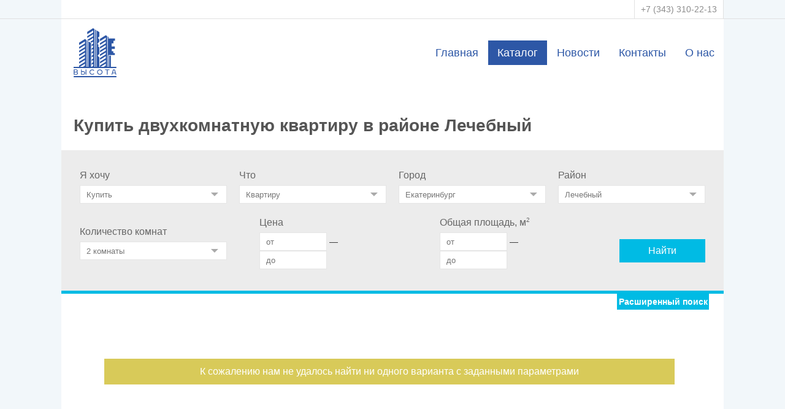

--- FILE ---
content_type: text/html; charset=UTF-8
request_url: https://www.vysota66.ru/catalog/prodazha-dvuhkomnatnoj_kvartiry-lechebnyy/
body_size: 8466
content:
<!DOCTYPE html>
<html>
<head>
<meta charset="utf-8">
<title>Купить двухкомнатную квартиру в районе Лечебный - АН &laquo;Высота&raquo;</title>
<meta name="viewport" content="width=device-width, initial-scale=1">
<meta name="description" content="Информация о том, какие квартиры можно купить на данный момент в городе Екатеринбурге. Купить квартиру в Екатеринбурге.">

<link  href="/favicon.png" rel="shortcut icon"/>
<link  href="/stuff/index.css?v=1620933697" type="text/css" rel="stylesheet" />
<link  href="/stuff/adaptive.css?v=1620933697" type="text/css" rel="stylesheet" />
<script src="/stuff/jquery.js?v=1620933697" type="text/javascript"></script>
<script src="/stuff/jquery.fancybox.js" type="text/javascript"></script>
<script src="/stuff/index.js?v=1620933697"  type="text/javascript"></script>

</head>
<body>

<div class="page-header">
	<div class="page-width clear" style="background: #fff;">
		<div class="fl social">
			<!--<a href="https://vk.com/vysota_ekb" title="ВКонтакте" rel="nofollow" target="_blank"><i class="fa-vk"></i></a>-->
			<!--<a href="" title="Facebook" rel="nofollow" target="_blank"><i class="fa-facebook"></i></a>-->
			<!--<a href="" title="Instagram" rel="nofollow" target="_blank"><i class="fa-instagram"></i></a>-->
			<!--<a href="" title="Youtube" rel="nofollow" target="_blank"><i class="fa-youtube-play"></i></a>-->
		</div>
		<div class="fr contacts">
			<a class="fl callibri_phone" href="tel:+7 (343) 310-22-13">+7 (343) 310-22-13</a>
		</div>
	</div>
</div>

<div class="page-width page-menu clear">
	<div class="fl logo-wrap" title="Агентство недвижимости Высота" alt="Агентство недвижимости Высота">
		<a href="/"> </a>
	</div>
	<button class="menu-toggle"><span></span><span></span><span></span></button>
	<div class="fr menu-items">
		<a href="/" >Главная</a>
		<a href="/catalog/"  class="selected">Каталог</a>
		<!--<a href="/services/" >Услуги</a>-->
		<a href="/news/" >Новости</a>
		<a href="/contacts/" >Контакты</a>
		<a href="/about/" >О нас</a>
	</div>
</div>
<div class="wrapper page-width" style="background: #fff">
<br>
<div class="page-title bg6 search">
	<div class="page-width">
		<h2>Купить двухкомнатную квартиру в районе Лечебный</h2>
	</div>
</div>
<noindex>
<div class="page-width page-search justify">
	<span>
		<span>Я хочу</span>
		<select class="db ch" data-search="deal">
			<option value="rent">Снять</option>
			<option value="sale" selected>Купить</option>
		</select>
	</span>
	<span>
		<span>Что</span>
		<select class="db search_rent ch" data-search="type" style="width:240px;">
			<optgroup label="Жилую недвижимость">
				<option value="10">Квартиру</option>
				<option value="13">Комнату</option>
				<option value="7">Студию</option>
				<option value="16">Дом, коттедж</option>
			</optgroup>
			<optgroup label="Коммерческую недвижимость">
				<option value="19">Офис</option>
				<option value="22">Магазин</option>
				<option value="25">Склад</option>
				<option value="28">Продовольственную группу</option>
				<option value="31">Не продовольственную группу</option>
				<option value="34">Общепит</option>
				<option value="37">Произведственную площадь</option>
				<option value="40">Отдельно стоящее здание</option>
				<option value="43">Готовый бизнес</option>
			</optgroup>
		</select>
		<select class="db search_sale ch" style="width:240px; display: none;">
			<optgroup label="Жилую недвижимость">
				<option value="46">Квартиру</option>
				<option value="49">Комнату</option>
				<option value="52">Дом, коттедж</option>
				<option value="55">Гараж</option>
				<option value="58">Землю</option>
			</optgroup>
			<optgroup label="Коммерческую недвижимость">
				<option value="61">Офис</option>
				<option value="64">Магазин</option>
				<option value="67">Склад</option>
				<option value="76">Бизнес центр</option>
				<option value="85">Универсальное помещение</option>
				<option value="88">Производственно-складское помещение</option>
				<option value="82">Отдельно стоящее здание</option>
				<option value="79">Готовый бизнес</option>
			</optgroup>
		</select>
	</span>

	<span>
		<span>Город</span>
		<select class="db ch" data-search="city">
			<option value="0">Все города</option>
				1<option value='1'  selected>Екатеринбург</option><option value='200' >Арамиль</option><option value='233' >Асбест</option><option value='194' >Березовский</option><option value='275' >Богданович</option><option value='299' >Верхний Тагил</option><option value='146' >Верхняя Пышма</option><option value='221' >Каменск-Уральский</option><option value='394877' >Копейск</option><option value='239' >Нижний Тагил</option><option value='212' >Первоуральск</option><option value='260' >Ревда</option><option value='245' >Реж</option><option value='179' >Среднеуральск</option><option value='185' >Сысерть</option><option value='1635377' >Тюмень</option><option value='394858' >Чебаркуль</option><option value='40517' >Челябинск</option><option value='266' >д. Большое Седельниково</option><option value='394873' >д. Бутаки</option><option value='290' >д. Гусева</option><option value='395064' >д. Дербишева</option><option value='1684731' >д. Дударева</option><option value='394981' >д. Заварухино</option><option value='394939' >д. Казанцево</option><option value='395062' >д. Малышево</option><option value='394907' >д. Моховички</option><option value='272' >д. Невьянка</option><option value='394937' >д. Новое Поле</option><option value='394874' >д. Осиновка</option><option value='269' >д. Старые Решеты</option><option value='394881' >д. Таловка</option><option value='394879' >д. Ужевка</option><option value='242' >д. Чернобровкина</option><option value='394942' >д. Шигаево</option><option value='311' >п. Асбест</option><option value='317' >п. Белоярская Застава</option><option value='254' >п. Бобровский</option><option value='188' >п. Большой Исток</option><option value='394856' >п. Вавиловец</option><option value='284' >п. Верхняя Сысерть</option><option value='394880' >п. Есаульский</option><option value='394855' >п. Западный</option><option value='215' >п. Исеть</option><option value='149' >п. Исток</option><option value='326308' >п. Кармак</option><option value='281' >п. Кедровка</option><option value='305' >п. Кедровое</option><option value='164' >п. Кирпичный</option><option value='395063' >п. Кисегачинский</option><option value='394906' >п. Красное Поле</option><option value='227' >п. Красный</option><option value='218' >п. Кузино</option><option value='158' >п. Медный</option><option value='167' >п. Мичуринский</option><option value='230' >п. Монетный</option><option value='394876' >п. Новый Кременкуль</option><option value='302' >п. Октябрьский</option><option value='296' >п. Октябрьский</option><option value='209' >п. Ольховка</option><option value='263' >п. Полеводство</option><option value='394905' >п. Полевой</option><option value='314' >п. Прохладный</option><option value='224' >п. Рассоха</option><option value='394979' >п. Рощино</option><option value='287' >п. Сагра</option><option value='197' >п. Садовый</option><option value='236' >п. Санаторный</option><option value='394878' >п. Саргазы</option><option value='173' >п. Семь Ключей</option><option value='170' >п. Совхозный</option><option value='293' >п. Сысерть</option><option value='257' >п. Таватуй</option><option value='394980' >п. Трубный</option><option value='395020' >п. Челябэнерго</option><option value='320' >п. Чусовское Озеро</option><option value='161' >п. Шувакиш</option><option value='308' >рп. Белоярский</option><option value='251' >рп. Верхнее Дуброво</option><option value='248' >с. Балтым</option><option value='394936' >с. Большие Харлуши</option><option value='191' >с. Бородулино</option><option value='176' >с. Верхнемакарово</option><option value='152' >с. Горный Щит</option><option value='394943' >с. Губернское</option><option value='394938' >с. Долгодеревенское</option><option value='395021' >с. Кайгородово</option><option value='182' >с. Кашино</option><option value='394941' >с. Клепалово</option><option value='203' >с. Косулино</option><option value='395065' >с. Красносельское</option><option value='394875' >с. Кременкуль</option><option value='206' >с. Курганово</option><option value='278' >с. Мостовское</option><option value='97759' >с. Николо-Павловское</option><option value='394940' >с. Огневское</option><option value='155' >с. Патруши</option><option value='394857' >с. Полетаево I-е</option><option value='394908' >с. Чипышево</option><option value='23093' >тер. Спиридоново</option>
		</select>
	</span>

	<span>
		<span>Район</span>
		<select class="db" data-search="district">
			<option value="0">Любой</option>
				<option value='31' >Автовокзал</option><option value='34' >Академический</option><option value='28' >Ботанический</option><option value='22' >ВИЗ</option><option value='16' >Вокзальный</option><option value='73' >Вторчермет</option><option value='10' >Втузгородок</option><option value='85' >Елизавет</option><option value='61' >ЖБИ</option><option value='46' >Завокзальный</option><option value='19' >Заречный</option><option value='109' >Изоплит</option><option value='289' >Калининский</option><option value='112' >Калиновский</option><option value='64' >Карасьеозерск</option><option value='121' >Кольцово</option><option value='88' >Компрессорный</option><option value='170' >Краснолесье</option><option value='290' >Курчатовский</option><option value='291' >Ленинский</option><option value='91'  selected>Лечебный</option><option value='94' >Малый Исток</option><option value='292' >Металлургический</option><option value='164' >Мичуринский</option><option value='43' >Н.Сортировка</option><option value='124' >Нижнеисетский</option><option value='4' >Парковый</option><option value='13' >Пионерский</option><option value='118' >Птицефабрика</option><option value='130' >Рудный</option><option value='70' >С.Сортировка</option><option value='127' >Семь ключей</option><option value='55' >Сибирский</option><option value='58' >Синие Камни</option><option value='293' >Советский</option><option value='76' >Совхоз</option><option value='167' >Солнечный</option><option value='142' >Сулим.торфяник</option><option value='294' >Тракторозаводский</option><option value='40' >Уктус</option><option value='79' >УНЦ</option><option value='52' >Уралмаш</option><option value='82' >Химмаш</option><option value='1' >Центр</option><option value='194' >Центр (Н.Тагил)</option><option value='296' >Центральный</option><option value='106' >Шарташ</option><option value='7' >Шарташский р-к</option><option value='37' >Широкая Речка</option><option value='49' >Эльмаш</option><option value='25' >Ю-З</option>
		</select>
	</span>

	<span class="row rooms">
		<span>Количество комнат</span>
		<select class="db" data-search="rooms">
			<option value="0">Любое</option>
				<option value="1">1 комната</option>
				<option value="2" selected>2 комнаты</option>
				<option value="3">3 комнаты</option>
				<option value="4">4+ комнаты</option>
		</select>
	</span>

	<span class="row direction">
		<span>Направление выезда</span>
		<select class="db" data-search="direction">
			<option value="0">Любое</option>
			<option value="1459">Кольцовский тракт</option>
			<option value="1462">Н. тагильский тракт</option>
			<option value="1465">Ново-московский тракт</option>
			<option value="1468">Полевской тракт</option>
			<option value="1471">Режевской тракт</option>
			<option value="1474">Серовский тракт</option>
			<option value="1477">Сибирский тракт</option>
			<option value="1480">Тюменский тракт</option>
			<option value="1483">Старотагильский тракт</option>
			<option value="1489">Челябинский тракт</option>
			<option value="1492">Чусовской тракт</option>
			<option value="1492">Другое</option>
		</select>
	</span>

	<span class="range price">
		<span>Цена</span>
		<input type="text" class="styler db" data-search="minprice" maxlength="9" value="" placeholder="от">
		—
		<input type="text" class="styler db" data-search="maxprice" maxlength="9" value="" placeholder="до">
	</span>

	<span class="range square_total">
		<span>Общая площадь, м<sup>2</sup></span>
		<input type="text" class="styler db" data-search="minarea" maxlength="9" value="" placeholder="от">
		—
		<input type="text" class="styler db" data-search="maxarea" maxlength="9" value="" placeholder="до">
	</span>

	<span class="button">
		<span>&nbsp;</span>
		<div class="button-black button-big db" id="btnSearch">Найти</div>
	</span>
</div>

<div class="advanced page-width">
	<div class="advanced-container">
		<div class="advanced-wrp">

			<div class="col">
				<div class="row address">
					<div class="fld inp address street">
						<label>Улица</label>
						<input type="text" class="styler db" data-search="street" data-street_id="" value="">
					</div>
					<div class="fld inp address house">
						<label>Дом</label>
						<input type="text" class="styler db" data-search="house" value="">
					</div>
				</div>
				<div class="row date_published">
					<div class="fld sel">
						<label>Дата публикации</label>
						<select data-search="date_published" class="db">
							<option value="0">За все время</option>
							<option value="1">1 день</option>
							<option value="2">2 дня</option>
							<option value="3">3 дня</option>
							<option value="5">5 дней</option>
							<option value="7">За неделю</option>
							<option value="30">За 30 дней</option>
						</select>
					</div>
				</div>
				<div class="row lot">
					<label>Номер объекта</label>
					<div class="fld inp">
						<input type="text" data-search="lotid" class="styler db" value=""/>
					</div>
				</div>
			</div>

			<div class="col sm square">

				<div class="row square_living">
					<label>Жилая площадь</label>
					<div class="fld rng">
						<input data-search="square_living_min" maxlength="4" value="" type="text" class="styler db only_numbers" placeholder="от">
						<span>—</span>
						<input data-search="square_living_max" maxlength="4" value="" type="text" class="styler db only_numbers" placeholder="до">
					</div>
				</div>
				<div class="row square_kitchen">
					<label>Площадь кухни</label>
					<div class="fld rng">
						<input data-search="square_kitchen_min" maxlength="4" value="" type="text" class="styler db only_numbers" placeholder="от">
						<span>—</span>
						<input data-search="square_kitchen_max" maxlength="4" value="" type="text" class="styler db only_numbers" placeholder="до">
					</div>
				</div>
			</div>


			<div class="col col-3">
				<div class="row bathroom">
					<label>Санузел</label>
					<div class="fld sel">
						<select data-search="bathroom" class="db">
							<option value="0">Любой</option>
							<option value="1393">Без удобств</option>
							<option value="1396">Несколько</option>
							<option value="1399">Раздельный</option>
							<option value="1402">Совмещенный</option>
							<option value="1405">Другое</option>
						</select>
					</div>
				</div>
				<div class="row balconies">
					<label>Балконов</label>
					<div class="fld sel">
						<select data-search="balconies" class="db">
							<option value="0">Любое</option>
							<option value="1">1 и более</option>
							<option value="2">2 и более</option>
							<option value="3">3 и более</option>
						</select>
					</div>
				</div>
				<div class="row loggia">
					<label>Лоджий</label>
					<div class="fld sel">
						<select data-search="loggia" class="db">
							<option value="0">Любое</option>
							<option value="1">1 и более</option>
							<option value="2">2 и более</option>
							<option value="3">3 и более</option>
						</select>
					</div>
				</div>
			</div>

			<div class="col sm col-4">
				<div class="row land_area">
					<label>Участок, сотки</label>
					<div class="fld rng">
						<input data-search="land_area_min" maxlength="4" type="text" class="styler db" placeholder="от" value="">
						<span>—</span>
						<input data-search="land_area_max" maxlength="4" type="text" class="styler db" placeholder="до" value="">
					</div>
				</div>
				<div class="row floor">
					<label>Этаж</label>
					<div class="fld rng">
						<input data-search="floor_min" maxlength="3" type="text" class="styler db" placeholder="от" value="">
						<span>—</span>
						<input data-search="floor_max" maxlength="3" type="text" class="styler db" placeholder="до" value="">
					</div>
				</div>
				<div class="row floors">
					<label>Этажность</label>
					<div class="fld rng">
						<input data-search="floors_min" maxlength="3" type="text" class="styler db" placeholder="от" value="">
						<span>—</span>
						<input data-search="floors_max" maxlength="3" type="text" class="styler db" placeholder="до" value="">
					</div>
				</div>
				<div class="row not_floor">
					<label class="chk">
						<input type="checkbox" data-search="first_floor">
						<span>Не первый</span>
					</label>
					<label class="chk">
						<input type="checkbox" data-search="last_floor">
						<span>Не последний</span>
					</label>
				</div>
				<div class="row pit">
					<label class="chk">
						<input type="checkbox" data-search="cellar">
						<span>Погреб</span>
					</label>
					<label class="chk">
						<input type="checkbox" data-search="inspectpit">
						<span>Смотровая яма</span>
					</label>
				</div>
			</div>

			<div class="col col-5">
				<div class="row material">
					<label>Материал дома</label>
					<div class="fld sel">
						<select data-search="material" class="db">
							<option value="0">Любой</option>
							<option value="1288">Дерево-кирпич</option>
							<option value="94">Блоки</option>
							<option value="97">Дерево</option>
							<option value="1285">Газобетон</option>
							<option value="103">Кирпич</option>
							<option value="106">Монолит</option>
							<option value="1279">Другое</option>
							<option value="112">Панель</option>
							<option value="115">Шлакоблок</option>
							<option value="1282">Бетон</option>
							<option value="1291">Каркасно-насыпной</option>
							<option value="1294">Кирпич-монолит</option>
							<option value="1297">Панель-кирпич</option>
							<option value="1300">Пенобетон</option>
						</select>
					</div>
				</div>
				<div class="row layout">
					<label>Планировка</label>
					<div class="fld sel">
						<select data-search="layout" class="db">
							<option value="0">Любая</option>
							<option value="6">Барачного типа</option>
							<option value="7">Брежневка</option>
							<option value="8">Новый дом</option>
							<option value="9">Полнометражный дом (сталинка)</option>
							<option value="10">Спецпроект</option>
							<option value="11">Улучшенной пл. и Пентагоны</option>
							<option value="12">Хрущевка</option>
						</select>
					</div>
				</div>
				<div class="row house_type">
					<label>Тип дома</label>
					<div class="fld sel">
						<select data-search="house_type" class="db" id="type">
							<option value="0">Любой</option>
							<option value="1408">Брежневка</option>
							<option value="1411">Малоэтажка</option>
							<option value="1414">Общежитие</option>
							<option value="1417">Секционного типа</option>
							<option value="1420">Спецпроект</option>
							<option value="1423">Сталинка</option>
							<option value="1426">Хрущевка</option>
							<option value="1429">Другое</option>
						</select>
					</div>
				</div>
			</div>

			<div class="col col-6">
				<div class="row">
					<label class="chk">
						<input type="checkbox" data-search="road">
						<span>Асфальтовая дорога</span>
					</label>

					<label class="chk">
						<input type="checkbox" data-search="water">
						<span>Вода подведена</span>
					</label>

					<label class="chk">
						<input type="checkbox" data-search="sewage">
						<span>Канализация подведена</span>
					</label>

					<label class="chk">
						<input type="checkbox" data-search="electricity">
						<span>Электричество подведено</span>
					</label>

					<label class="chk">
						<input type="checkbox" data-search="gas">
						<span>Газ подведен</span>
					</label>
				</div>
			</div>

			<div class="col sm">
			<div class="row">
				<div class="row nomargin mortgage">
					<label class="chk">
						<input type="checkbox" data-search="mortgage">
						<span>Ипотека</span>
					</label>
				</div>
				<div class="row nomargin exchange">
					<label class="chk">
						<input type="checkbox" data-search="exchange">
						<span>Обмен</span>
					</label>
				</div>
				<div class="row nomargin sale_clear">
					<label class="chk">
						<input type="checkbox" data-search="sale_clear">
						<span>Чистая продажа</span>
					</label>
				</div>
				<div class="row nomargin furniture">
					<label class="chk">
						<input type="checkbox" data-search="furniture">
						<span>Мебель</span>
					</label>
				</div>
				<div class="row nomargin fridge">
					<label class="chk">
						<input type="checkbox" data-search="fridge">
						<span>Холодильник</span>
					</label>
				</div>
				<div class="row nomargin washer">
					<label class="chk">
						<input type="checkbox" data-search="washer">
						<span>Стиральная машина</span>
					</label>
				</div>
				<div class="row nomargin foto">
					<label class="chk">
						<input type="checkbox" data-search="foto">
						<span>С фото</span>
					</label>
				</div>
			</div>
			</div>
		</div>
	</div>

	<div class="advanced-btn" id="advSearch"><span>Расширенный поиск</span></div>
</div>
</noindex>
<script type="text/javascript" src="/stuff/autocomplete.js"></script>
<div class="page-width page-content">
<table cellpadding="0" cellspacing="0" width="100%"><tfoot><tr><td>
	
</td></tr></tfoot><tbody><tr><td>
	<div class="justify">
		<p class="label-yellow" style="font-size:16px;text-align:center;margin:50px;">
	К сожалению нам не удалось найти ни одного варианта с заданными параметрами
</p>
		<span class="catalog-item"></span>
	</div>
	
</td></tr></tbody></table>
</div>
</div>
<!--googleoff: all--><!--noindex-->
<div class="page-footer">
	<div class="wrapper">
		<div class="page-width">
			<div class="fl">
				<img src="/images/site/logo-w.svg" />
			</div>
			<div class="fl contacts">
					<i class="fa-globe fa-fw"></i> <a href="/contacts/">г. Екатеринбург, ул. Малышева 28, офис 2</a><br>
					<i class="fa-fax fa-fw"></i> <a href="tel:+7 (343) 310-22-13">+7 (343) 310-22-13</a><br>
					<i class="fa-envelope fa-fw"></i> <a href="mailto:anvysota@list.ru">anvysota@list.ru</a><Br>
			</div>
			<div class="clear0"></div>
			<div class="copyright">
				Информация, опубликованная на сайте, не является публичной офертой, определяемой положениями Гражданского кодекса Российской Федерации и может быть изменена по усмотрению компании.
			</div>
		</div>
	</div>
</div>
<!--/noindex--><!--googleon: all-->

<div style="position:absolute; left:-9999px;">

	<!-- Yandex.Metrika counter -->
	<script type="text/javascript"> (function (d, w, c) { (w[c] = w[c] || []).push(function() { try { w.yaCounter43205219 = new Ya.Metrika({ id:43205219, clickmap:true, trackLinks:true, accurateTrackBounce:true, webvisor:true, trackHash:true }); } catch(e) { } }); var n = d.getElementsByTagName("script")[0], s = d.createElement("script"), f = function () { n.parentNode.insertBefore(s, n); }; s.type = "text/javascript"; s.async = true; s.src = "https://mc.yandex.ru/metrika/watch.js"; if (w.opera == "[object Opera]") { d.addEventListener("DOMContentLoaded", f, false); } else { f(); } })(document, window, "yandex_metrika_callbacks"); </script> <noscript><div><img src="https://mc.yandex.ru/watch/43205219" style="position:absolute; left:-9999px;" alt="" /></div></noscript>
	<!-- /Yandex.Metrika counter -->

	<script>
		(function(i,s,o,g,r,a,m){i['GoogleAnalyticsObject']=r;i[r]=i[r]||function(){
				(i[r].q=i[r].q||[]).push(arguments)},i[r].l=1*new Date();a=s.createElement(o),
			m=s.getElementsByTagName(o)[0];a.async=1;a.src=g;m.parentNode.insertBefore(a,m)
		})(window,document,'script','https://www.google-analytics.com/analytics.js','ga');

		ga('create', 'UA-92947774-1', 'auto');
		ga('send', 'pageview');

	</script>


	<!--&lt;!&ndash; Rambler.Top100 &ndash;&gt;-->
	<!--<script id="top100Counter" type="text/javascript" src="//counter.rambler.ru/top100.jcn?3135296"></script>-->
	<!--<noscript>-->
	<!--<img src="//counter.rambler.ru/top100.cnt?3135296" />-->
	<!--</noscript>-->
	<!--&lt;!&ndash; /Rambler.Top100 &ndash;&gt;-->

	<!--&lt;!&ndash; Rating@Mail.ru &ndash;&gt;-->
	<!--<script type="text/javascript">-->
		<!--var tmr=tmr||[];tmr.push({id:"2695029",type:"pageView",start:(new Date).getTime()}),function(t,e,r){if(!t.getElementById(r)){var a=t.createElement("script");a.type="text/javascript",a.async=!0,a.id=r,a.src=("https:"==t.location.protocol?"https:":"http:")+"//top-fwz1.mail.ru/js/code.js";var o=function(){var e=t.getElementsByTagName("script")[0];e.parentNode.insertBefore(a,e)};"[object Opera]"==e.opera?t.addEventListener("DOMContentLoaded",o,!1):o()}}(document,window,"topmailru-code");-->
	<!--</script>-->
	<!--<noscript>-->
		<!--<img src="//top-fwz1.mail.ru/counter?id=2695029;js=na" />-->
	<!--</noscript>-->
	<!--&lt;!&ndash; /Rating@Mail.ru &ndash;&gt;-->

	<!--&lt;!&ndash;LiveInternet counter&ndash;&gt;-->
	<!--<script type="text/javascript">-->
		<!--document.write("<a href='//www.liveinternet.ru/click' target=_blank><img src='//counter.yadro.ru/hit?t44.6;r"+escape(document.referrer)+("undefined"==typeof screen?"":";s"+screen.width+"*"+screen.height+"*"+(screen.colorDepth?screen.colorDepth:screen.pixelDepth))+";u"+escape(document.URL)+";"+Math.random()+"' alt='' title='LiveInternet' border='0' width='31' height='31'></a>");-->
	<!--</script>-->
	<!--&lt;!&ndash; /LiveInternet&ndash;&gt;-->
</div>

<script src="/stuff/search.js?v=1620933697" type="text/javascript"></script>
</body>
</html>

--- FILE ---
content_type: text/css
request_url: https://www.vysota66.ru/stuff/index.css?v=1620933697
body_size: 13149
content:
@import "/stuff/jquery.fancybox.css";
@font-face {
	font-family: FontAwesome;
	src: url(/stuff/fontawesome/fonts/fontawesome-webfont.eot?v=4.2.0);
	src: url(/stuff/fontawesome/fonts/fontawesome-webfont.eot?#iefix&v=4.2.0) format('embedded-opentype'), url(/stuff/fontawesome/fonts/fontawesome-webfont.svg?v=4.2.0#fontawesomeregular) format('svg'), url(/stuff/fontawesome/fonts/fontawesome-webfont.woff?v=4.2.0) format('woff'), url(/stuff/fontawesome/fonts/fontawesome-webfont.ttf?v=4.2.0) format('truetype');
	font-weight: 400;
	font-style: normal
}
[class^=fa-] {
	display: inline-block;
	vertical-align: top;
	font-style: normal;
	font-size: 14px;
	font-family: FontAwesome;
	text-rendering: auto;
	-webkit-font-smoothing: antialiased;
	-moz-osx-font-smoothing: grayscale
}
.fa-lg {
	font-size: 1.33333333em;
	line-height: .75em;
	vertical-align: -15%
}
.fa-10x {
	font-size: 1em
}
.fa-15x {
	font-size: 1.5em
}
.fa-20x {
	font-size: 2em
}
.fa-25x {
	font-size: 2.5em
}
.fa-30x {
	font-size: 3em
}
.fa-35x {
	font-size: 3.5em
}
.fa-40x {
	font-size: 4em
}
.fa-45x {
	font-size: 4.5em
}
.fa-50x {
	font-size: 5em
}
.fa-fw {
	width: 1.28571429em;
	text-align: center
}
.fa-ul {
	padding-left: 0;
	margin-left: 2.14285714em;
	list-style-type: none
}
.fa-ul>li {
	position: relative
}
.fa-li {
	position: absolute;
	left: -2.14285714em;
	width: 2.14285714em;
	top: .14285714em;
	text-align: center
}
.fa-li.fa-lg {
	left: -1.85714286em
}
.fa-border {
	padding: .2em .25em .15em;
    border: solid .08em #eee;
	border-radius: .1em
}
.pull-right {
	float: right
}
.pull-left {
	float: left
}
.fa.pull-left {
	margin-right: .3em
}
.fa.pull-right {
	margin-left: .3em
}
.fa-spin {
	-webkit-animation: fa-spin 2s infinite linear;
	animation: fa-spin 2s infinite linear
}
@-webkit-keyframes fa-spin {
	0% {
        -webkit-transform: rotate(0);
        transform: rotate(0)
	}
	100% {
		-webkit-transform: rotate(359deg);
		transform: rotate(359deg)
	}
}
@keyframes fa-spin {
	0% {
        -webkit-transform: rotate(0);
        transform: rotate(0)
	}
	100% {
		-webkit-transform: rotate(359deg);
		transform: rotate(359deg)
	}
}
.fa-rotate-90 {
	filter: progid: DXImageTransform.Microsoft.BasicImage(rotation=1);
	-webkit-transform: rotate(90deg);
	-ms-transform: rotate(90deg);
	transform: rotate(90deg)
}
.fa-rotate-180 {
	filter: progid: DXImageTransform.Microsoft.BasicImage(rotation=2);
	-webkit-transform: rotate(180deg);
	-ms-transform: rotate(180deg);
	transform: rotate(180deg)
}
.fa-rotate-270 {
	filter: progid: DXImageTransform.Microsoft.BasicImage(rotation=3);
	-webkit-transform: rotate(270deg);
	-ms-transform: rotate(270deg);
	transform: rotate(270deg)
}
.fa-flip-horizontal {
	filter: progid: DXImageTransform.Microsoft.BasicImage(rotation=0, mirror=1);
	-webkit-transform: scale(-1, 1);
	-ms-transform: scale(-1, 1);
	transform: scale(-1, 1)
}
.fa-flip-vertical {
	filter: progid: DXImageTransform.Microsoft.BasicImage(rotation=2, mirror=1);
	-webkit-transform: scale(1, -1);
	-ms-transform: scale(1, -1);
	transform: scale(1, -1)
}
:root .fa-flip-horizontal,
:root .fa-flip-vertical,
:root .fa-rotate-180,
:root .fa-rotate-270,
:root .fa-rotate-90 {
	filter: none
}
.fa-stack {
	position: relative;
	display: inline-block;
	width: 2em;
	height: 2em;
	line-height: 2em;
	vertical-align: middle
}
.fa-stack-1x,
.fa-stack-2x {
	position: absolute;
	left: 0;
	width: 100%;
	text-align: center
}
.fa-stack-1x {
	line-height: inherit
}
.fa-stack-2x {
	font-size: 2em
}
.fa-inverse {
	color: #fff
}
.fa-glass:before {
	content: "\f000"
}
.fa-music:before {
	content: "\f001"
}
.fa-search:before {
	content: "\f002"
}
.fa-envelope-o:before {
	content: "\f003"
}
.fa-heart:before {
	content: "\f004"
}
.fa-star:before {
	content: "\f005"
}
.fa-star-o:before {
	content: "\f006"
}
.fa-user:before {
	content: "\f007"
}
.fa-film:before {
	content: "\f008"
}
.fa-th-large:before {
	content: "\f009"
}
.fa-th:before {
	content: "\f00a"
}
.fa-th-list:before {
	content: "\f00b"
}
.fa-check:before {
	content: "\f00c"
}
.fa-close:before,
.fa-remove:before,
.fa-times:before {
	content: "\f00d"
}
.fa-search-plus:before {
	content: "\f00e"
}
.fa-search-minus:before {
	content: "\f010"
}
.fa-power-off:before {
	content: "\f011"
}
.fa-signal:before {
	content: "\f012"
}
.fa-cog:before,
.fa-gear:before {
	content: "\f013"
}
.fa-trash-o:before {
	content: "\f014"
}
.fa-home:before {
	content: "\f015"
}
.fa-file-o:before {
	content: "\f016"
}
.fa-clock-o:before {
	content: "\f017"
}
.fa-road:before {
	content: "\f018"
}
.fa-download:before {
	content: "\f019"
}
.fa-arrow-circle-o-down:before {
	content: "\f01a"
}
.fa-arrow-circle-o-up:before {
	content: "\f01b"
}
.fa-inbox:before {
	content: "\f01c"
}
.fa-play-circle-o:before {
	content: "\f01d"
}
.fa-repeat:before,
.fa-rotate-right:before {
	content: "\f01e"
}
.fa-refresh:before {
	content: "\f021"
}
.fa-list-alt:before {
	content: "\f022"
}
.fa-lock:before {
	content: "\f023"
}
.fa-flag:before {
	content: "\f024"
}
.fa-headphones:before {
	content: "\f025"
}
.fa-volume-off:before {
	content: "\f026"
}
.fa-volume-down:before {
	content: "\f027"
}
.fa-volume-up:before {
	content: "\f028"
}
.fa-qrcode:before {
	content: "\f029"
}
.fa-barcode:before {
	content: "\f02a"
}
.fa-tag:before {
	content: "\f02b"
}
.fa-tags:before {
	content: "\f02c"
}
.fa-book:before {
	content: "\f02d"
}
.fa-bookmark:before {
	content: "\f02e"
}
.fa-print:before {
	content: "\f02f"
}
.fa-camera:before {
	content: "\f030"
}
.fa-font:before {
	content: "\f031"
}
.fa-bold:before {
	content: "\f032"
}
.fa-italic:before {
	content: "\f033"
}
.fa-text-height:before {
	content: "\f034"
}
.fa-text-width:before {
	content: "\f035"
}
.fa-align-left:before {
	content: "\f036"
}
.fa-align-center:before {
	content: "\f037"
}
.fa-align-right:before {
	content: "\f038"
}
.fa-align-justify:before {
	content: "\f039"
}
.fa-list:before {
	content: "\f03a"
}
.fa-dedent:before,
.fa-outdent:before {
	content: "\f03b"
}
.fa-indent:before {
	content: "\f03c"
}
.fa-video-camera:before {
	content: "\f03d"
}
.fa-image:before,
.fa-photo:before,
.fa-picture-o:before {
	content: "\f03e"
}
.fa-pencil:before {
	content: "\f040"
}
.fa-map-marker:before {
	content: "\f041"
}
.fa-adjust:before {
	content: "\f042"
}
.fa-tint:before {
	content: "\f043"
}
.fa-edit:before,
.fa-pencil-square-o:before {
	content: "\f044"
}
.fa-share-square-o:before {
	content: "\f045"
}
.fa-check-square-o:before {
	content: "\f046"
}
.fa-arrows:before {
	content: "\f047"
}
.fa-step-backward:before {
	content: "\f048"
}
.fa-fast-backward:before {
	content: "\f049"
}
.fa-backward:before {
	content: "\f04a"
}
.fa-play:before {
	content: "\f04b"
}
.fa-pause:before {
	content: "\f04c"
}
.fa-stop:before {
	content: "\f04d"
}
.fa-forward:before {
	content: "\f04e"
}
.fa-fast-forward:before {
	content: "\f050"
}
.fa-step-forward:before {
	content: "\f051"
}
.fa-eject:before {
	content: "\f052"
}
.fa-chevron-left:before {
	content: "\f053"
}
.fa-chevron-right:before {
	content: "\f054"
}
.fa-plus-circle:before {
	content: "\f055"
}
.fa-minus-circle:before {
	content: "\f056"
}
.fa-times-circle:before {
	content: "\f057"
}
.fa-check-circle:before {
	content: "\f058"
}
.fa-question-circle:before {
	content: "\f059"
}
.fa-info-circle:before {
	content: "\f05a"
}
.fa-crosshairs:before {
	content: "\f05b"
}
.fa-times-circle-o:before {
	content: "\f05c"
}
.fa-check-circle-o:before {
	content: "\f05d"
}
.fa-ban:before {
	content: "\f05e"
}
.fa-arrow-left:before {
	content: "\f060"
}
.fa-arrow-right:before {
	content: "\f061"
}
.fa-arrow-up:before {
	content: "\f062"
}
.fa-arrow-down:before {
	content: "\f063"
}
.fa-mail-forward:before,
.fa-share:before {
	content: "\f064"
}
.fa-expand:before {
	content: "\f065"
}
.fa-compress:before {
	content: "\f066"
}
.fa-plus:before {
	content: "\f067"
}
.fa-minus:before {
	content: "\f068"
}
.fa-asterisk:before {
	content: "\f069"
}
.fa-exclamation-circle:before {
	content: "\f06a"
}
.fa-gift:before {
	content: "\f06b"
}
.fa-leaf:before {
	content: "\f06c"
}
.fa-fire:before {
	content: "\f06d"
}
.fa-eye:before {
	content: "\f06e"
}
.fa-eye-slash:before {
	content: "\f070"
}
.fa-exclamation-triangle:before,
.fa-warning:before {
	content: "\f071"
}
.fa-plane:before {
	content: "\f072"
}
.fa-calendar:before {
	content: "\f073"
}
.fa-random:before {
	content: "\f074"
}
.fa-comment:before {
	content: "\f075"
}
.fa-magnet:before {
	content: "\f076"
}
.fa-chevron-up:before {
	content: "\f077"
}
.fa-chevron-down:before {
	content: "\f078"
}
.fa-retweet:before {
	content: "\f079"
}
.fa-shopping-cart:before {
	content: "\f07a"
}
.fa-folder:before {
	content: "\f07b"
}
.fa-folder-open:before {
	content: "\f07c"
}
.fa-arrows-v:before {
	content: "\f07d"
}
.fa-arrows-h:before {
	content: "\f07e"
}
.fa-bar-chart-o:before,
.fa-bar-chart:before {
	content: "\f080"
}
.fa-twitter-square:before {
	content: "\f081"
}
.fa-facebook-square:before {
	content: "\f082"
}
.fa-camera-retro:before {
	content: "\f083"
}
.fa-key:before {
	content: "\f084"
}
.fa-cogs:before,
.fa-gears:before {
	content: "\f085"
}
.fa-comments:before {
	content: "\f086"
}
.fa-thumbs-o-up:before {
	content: "\f087"
}
.fa-thumbs-o-down:before {
	content: "\f088"
}
.fa-star-half:before {
	content: "\f089"
}
.fa-heart-o:before {
	content: "\f08a"
}
.fa-sign-out:before {
	content: "\f08b"
}
.fa-linkedin-square:before {
	content: "\f08c"
}
.fa-thumb-tack:before {
	content: "\f08d"
}
.fa-external-link:before {
	content: "\f08e"
}
.fa-sign-in:before {
	content: "\f090"
}
.fa-trophy:before {
	content: "\f091"
}
.fa-github-square:before {
	content: "\f092"
}
.fa-upload:before {
	content: "\f093"
}
.fa-lemon-o:before {
	content: "\f094"
}
.fa-phone:before {
	content: "\f095"
}
.fa-square-o:before {
	content: "\f096"
}
.fa-bookmark-o:before {
	content: "\f097"
}
.fa-phone-square:before {
	content: "\f098"
}
.fa-twitter:before {
	content: "\f099"
}
.fa-facebook:before {
	content: "\f09a"
}
.fa-github:before {
	content: "\f09b"
}
.fa-unlock:before {
	content: "\f09c"
}
.fa-credit-card:before {
	content: "\f09d"
}
.fa-rss:before {
	content: "\f09e"
}
.fa-hdd-o:before {
	content: "\f0a0"
}
.fa-bullhorn:before {
	content: "\f0a1"
}
.fa-bell:before {
	content: "\f0f3"
}
.fa-certificate:before {
	content: "\f0a3"
}
.fa-hand-o-right:before {
	content: "\f0a4"
}
.fa-hand-o-left:before {
	content: "\f0a5"
}
.fa-hand-o-up:before {
	content: "\f0a6"
}
.fa-hand-o-down:before {
	content: "\f0a7"
}
.fa-arrow-circle-left:before {
	content: "\f0a8"
}
.fa-arrow-circle-right:before {
	content: "\f0a9"
}
.fa-arrow-circle-up:before {
	content: "\f0aa"
}
.fa-arrow-circle-down:before {
	content: "\f0ab"
}
.fa-globe:before {
	content: "\f0ac"
}
.fa-wrench:before {
	content: "\f0ad"
}
.fa-tasks:before {
	content: "\f0ae"
}
.fa-filter:before {
	content: "\f0b0"
}
.fa-briefcase:before {
	content: "\f0b1"
}
.fa-arrows-alt:before {
	content: "\f0b2"
}
.fa-group:before,
.fa-users:before {
	content: "\f0c0"
}
.fa-chain:before,
.fa-link:before {
	content: "\f0c1"
}
.fa-cloud:before {
	content: "\f0c2"
}
.fa-flask:before {
	content: "\f0c3"
}
.fa-cut:before,
.fa-scissors:before {
	content: "\f0c4"
}
.fa-copy:before,
.fa-files-o:before {
	content: "\f0c5"
}
.fa-paperclip:before {
	content: "\f0c6"
}
.fa-floppy-o:before,
.fa-save:before {
	content: "\f0c7"
}
.fa-square:before {
	content: "\f0c8"
}
.fa-bars:before,
.fa-navicon:before,
.fa-reorder:before {
	content: "\f0c9"
}
.fa-list-ul:before {
	content: "\f0ca"
}
.fa-list-ol:before {
	content: "\f0cb"
}
.fa-strikethrough:before {
	content: "\f0cc"
}
.fa-underline:before {
	content: "\f0cd"
}
.fa-table:before {
	content: "\f0ce"
}
.fa-magic:before {
	content: "\f0d0"
}
.fa-truck:before {
	content: "\f0d1"
}
.fa-pinterest:before {
	content: "\f0d2"
}
.fa-pinterest-square:before {
	content: "\f0d3"
}
.fa-google-plus-square:before {
	content: "\f0d4"
}
.fa-google-plus:before {
	content: "\f0d5"
}
.fa-money:before {
	content: "\f0d6"
}
.fa-caret-down:before {
	content: "\f0d7"
}
.fa-caret-up:before {
	content: "\f0d8"
}
.fa-caret-left:before {
	content: "\f0d9"
}
.fa-caret-right:before {
	content: "\f0da"
}
.fa-columns:before {
	content: "\f0db"
}
.fa-sort:before,
.fa-unsorted:before {
	content: "\f0dc"
}
.fa-sort-desc:before,
.fa-sort-down:before {
	content: "\f0dd"
}
.fa-sort-asc:before,
.fa-sort-up:before {
	content: "\f0de"
}
.fa-envelope:before {
	content: "\f0e0"
}
.fa-linkedin:before {
	content: "\f0e1"
}
.fa-rotate-left:before,
.fa-undo:before {
	content: "\f0e2"
}
.fa-gavel:before,
.fa-legal:before {
	content: "\f0e3"
}
.fa-dashboard:before,
.fa-tachometer:before {
	content: "\f0e4"
}
.fa-comment-o:before {
	content: "\f0e5"
}
.fa-comments-o:before {
	content: "\f0e6"
}
.fa-bolt:before,
.fa-flash:before {
	content: "\f0e7"
}
.fa-sitemap:before {
	content: "\f0e8"
}
.fa-umbrella:before {
	content: "\f0e9"
}
.fa-clipboard:before,
.fa-paste:before {
	content: "\f0ea"
}
.fa-lightbulb-o:before {
	content: "\f0eb"
}
.fa-exchange:before {
	content: "\f0ec"
}
.fa-cloud-download:before {
	content: "\f0ed"
}
.fa-cloud-upload:before {
	content: "\f0ee"
}
.fa-user-md:before {
	content: "\f0f0"
}
.fa-stethoscope:before {
	content: "\f0f1"
}
.fa-suitcase:before {
	content: "\f0f2"
}
.fa-bell-o:before {
	content: "\f0a2"
}
.fa-coffee:before {
	content: "\f0f4"
}
.fa-cutlery:before {
	content: "\f0f5"
}
.fa-file-text-o:before {
	content: "\f0f6"
}
.fa-building-o:before {
	content: "\f0f7"
}
.fa-hospital-o:before {
	content: "\f0f8"
}
.fa-ambulance:before {
	content: "\f0f9"
}
.fa-medkit:before {
	content: "\f0fa"
}
.fa-fighter-jet:before {
	content: "\f0fb"
}
.fa-beer:before {
	content: "\f0fc"
}
.fa-h-square:before {
	content: "\f0fd"
}
.fa-plus-square:before {
	content: "\f0fe"
}
.fa-angle-double-left:before {
	content: "\f100"
}
.fa-angle-double-right:before {
	content: "\f101"
}
.fa-angle-double-up:before {
	content: "\f102"
}
.fa-angle-double-down:before {
	content: "\f103"
}
.fa-angle-left:before {
	content: "\f104"
}
.fa-angle-right:before {
	content: "\f105"
}
.fa-angle-up:before {
	content: "\f106"
}
.fa-angle-down:before {
	content: "\f107"
}
.fa-desktop:before {
	content: "\f108"
}
.fa-laptop:before {
	content: "\f109"
}
.fa-tablet:before {
	content: "\f10a"
}
.fa-mobile-phone:before,
.fa-mobile:before {
	content: "\f10b"
}
.fa-circle-o:before {
	content: "\f10c"
}
.fa-quote-left:before {
	content: "\f10d"
}
.fa-quote-right:before {
	content: "\f10e"
}
.fa-spinner:before {
	content: "\f110"
}
.fa-circle:before {
	content: "\f111"
}
.fa-mail-reply:before,
.fa-reply:before {
	content: "\f112"
}
.fa-github-alt:before {
	content: "\f113"
}
.fa-folder-o:before {
	content: "\f114"
}
.fa-folder-open-o:before {
	content: "\f115"
}
.fa-smile-o:before {
	content: "\f118"
}
.fa-frown-o:before {
	content: "\f119"
}
.fa-meh-o:before {
	content: "\f11a"
}
.fa-gamepad:before {
	content: "\f11b"
}
.fa-keyboard-o:before {
	content: "\f11c"
}
.fa-flag-o:before {
	content: "\f11d"
}
.fa-flag-checkered:before {
	content: "\f11e"
}
.fa-terminal:before {
	content: "\f120"
}
.fa-code:before {
	content: "\f121"
}
.fa-mail-reply-all:before,
.fa-reply-all:before {
	content: "\f122"
}
.fa-star-half-empty:before,
.fa-star-half-full:before,
.fa-star-half-o:before {
	content: "\f123"
}
.fa-location-arrow:before {
	content: "\f124"
}
.fa-crop:before {
	content: "\f125"
}
.fa-code-fork:before {
	content: "\f126"
}
.fa-chain-broken:before,
.fa-unlink:before {
	content: "\f127"
}
.fa-question:before {
	content: "\f128"
}
.fa-info:before {
	content: "\f129"
}
.fa-exclamation:before {
	content: "\f12a"
}
.fa-superscript:before {
	content: "\f12b"
}
.fa-subscript:before {
	content: "\f12c"
}
.fa-eraser:before {
	content: "\f12d"
}
.fa-puzzle-piece:before {
	content: "\f12e"
}
.fa-microphone:before {
	content: "\f130"
}
.fa-microphone-slash:before {
	content: "\f131"
}
.fa-shield:before {
	content: "\f132"
}
.fa-calendar-o:before {
	content: "\f133"
}
.fa-fire-extinguisher:before {
	content: "\f134"
}
.fa-rocket:before {
	content: "\f135"
}
.fa-maxcdn:before {
	content: "\f136"
}
.fa-chevron-circle-left:before {
	content: "\f137"
}
.fa-chevron-circle-right:before {
	content: "\f138"
}
.fa-chevron-circle-up:before {
	content: "\f139"
}
.fa-chevron-circle-down:before {
	content: "\f13a"
}
.fa-html5:before {
	content: "\f13b"
}
.fa-css3:before {
	content: "\f13c"
}
.fa-anchor:before {
	content: "\f13d"
}
.fa-unlock-alt:before {
	content: "\f13e"
}
.fa-bullseye:before {
	content: "\f140"
}
.fa-ellipsis-h:before {
	content: "\f141"
}
.fa-ellipsis-v:before {
	content: "\f142"
}
.fa-rss-square:before {
	content: "\f143"
}
.fa-play-circle:before {
	content: "\f144"
}
.fa-ticket:before {
	content: "\f145"
}
.fa-minus-square:before {
	content: "\f146"
}
.fa-minus-square-o:before {
	content: "\f147"
}
.fa-level-up:before {
	content: "\f148"
}
.fa-level-down:before {
	content: "\f149"
}
.fa-check-square:before {
	content: "\f14a"
}
.fa-pencil-square:before {
	content: "\f14b"
}
.fa-external-link-square:before {
	content: "\f14c"
}
.fa-share-square:before {
	content: "\f14d"
}
.fa-compass:before {
	content: "\f14e"
}
.fa-caret-square-o-down:before,
.fa-toggle-down:before {
	content: "\f150"
}
.fa-caret-square-o-up:before,
.fa-toggle-up:before {
	content: "\f151"
}
.fa-caret-square-o-right:before,
.fa-toggle-right:before {
	content: "\f152"
}
.fa-eur:before,
.fa-euro:before {
	content: "\f153"
}
.fa-gbp:before {
	content: "\f154"
}
.fa-dollar:before,
.fa-usd:before {
	content: "\f155"
}
.fa-inr:before,
.fa-rupee:before {
	content: "\f156"
}
.fa-cny:before,
.fa-jpy:before,
.fa-rmb:before,
.fa-yen:before {
	content: "\f157"
}
.fa-rouble:before,
.fa-rub:before,
.fa-ruble:before {
	content: "\f158"
}
.fa-krw:before,
.fa-won:before {
	content: "\f159"
}
.fa-bitcoin:before,
.fa-btc:before {
	content: "\f15a"
}
.fa-file:before {
	content: "\f15b"
}
.fa-file-text:before {
	content: "\f15c"
}
.fa-sort-alpha-asc:before {
	content: "\f15d"
}
.fa-sort-alpha-desc:before {
	content: "\f15e"
}
.fa-sort-amount-asc:before {
	content: "\f160"
}
.fa-sort-amount-desc:before {
	content: "\f161"
}
.fa-sort-numeric-asc:before {
	content: "\f162"
}
.fa-sort-numeric-desc:before {
	content: "\f163"
}
.fa-thumbs-up:before {
	content: "\f164"
}
.fa-thumbs-down:before {
	content: "\f165"
}
.fa-youtube-square:before {
	content: "\f166"
}
.fa-youtube:before {
	content: "\f167"
}
.fa-xing:before {
	content: "\f168"
}
.fa-xing-square:before {
	content: "\f169"
}
.fa-youtube-play:before {
	content: "\f16a"
}
.fa-dropbox:before {
	content: "\f16b"
}
.fa-stack-overflow:before {
	content: "\f16c"
}
.fa-instagram:before {
	content: "\f16d"
}
.fa-flickr:before {
	content: "\f16e"
}
.fa-adn:before {
	content: "\f170"
}
.fa-bitbucket:before {
	content: "\f171"
}
.fa-bitbucket-square:before {
	content: "\f172"
}
.fa-tumblr:before {
	content: "\f173"
}
.fa-tumblr-square:before {
	content: "\f174"
}
.fa-long-arrow-down:before {
	content: "\f175"
}
.fa-long-arrow-up:before {
	content: "\f176"
}
.fa-long-arrow-left:before {
	content: "\f177"
}
.fa-long-arrow-right:before {
	content: "\f178"
}
.fa-apple:before {
	content: "\f179"
}
.fa-windows:before {
	content: "\f17a"
}
.fa-android:before {
	content: "\f17b"
}
.fa-linux:before {
	content: "\f17c"
}
.fa-dribbble:before {
	content: "\f17d"
}
.fa-skype:before {
	content: "\f17e"
}
.fa-foursquare:before {
	content: "\f180"
}
.fa-trello:before {
	content: "\f181"
}
.fa-female:before {
	content: "\f182"
}
.fa-male:before {
	content: "\f183"
}
.fa-gittip:before {
	content: "\f184"
}
.fa-sun-o:before {
	content: "\f185"
}
.fa-moon-o:before {
	content: "\f186"
}
.fa-archive:before {
	content: "\f187"
}
.fa-bug:before {
	content: "\f188"
}
.fa-vk:before {
	content: "\f189"
}
.fa-weibo:before {
	content: "\f18a"
}
.fa-renren:before {
	content: "\f18b"
}
.fa-pagelines:before {
	content: "\f18c"
}
.fa-stack-exchange:before {
	content: "\f18d"
}
.fa-arrow-circle-o-right:before {
	content: "\f18e"
}
.fa-arrow-circle-o-left:before {
	content: "\f190"
}
.fa-caret-square-o-left:before,
.fa-toggle-left:before {
	content: "\f191"
}
.fa-dot-circle-o:before {
	content: "\f192"
}
.fa-wheelchair:before {
	content: "\f193"
}
.fa-vimeo-square:before {
	content: "\f194"
}
.fa-try:before,
.fa-turkish-lira:before {
	content: "\f195"
}
.fa-plus-square-o:before {
	content: "\f196"
}
.fa-space-shuttle:before {
	content: "\f197"
}
.fa-slack:before {
	content: "\f198"
}
.fa-envelope-square:before {
	content: "\f199"
}
.fa-wordpress:before {
	content: "\f19a"
}
.fa-openid:before {
	content: "\f19b"
}
.fa-bank:before,
.fa-institution:before,
.fa-university:before {
	content: "\f19c"
}
.fa-graduation-cap:before,
.fa-mortar-board:before {
	content: "\f19d"
}
.fa-yahoo:before {
	content: "\f19e"
}
.fa-google:before {
	content: "\f1a0"
}
.fa-reddit:before {
	content: "\f1a1"
}
.fa-reddit-square:before {
	content: "\f1a2"
}
.fa-stumbleupon-circle:before {
	content: "\f1a3"
}
.fa-stumbleupon:before {
	content: "\f1a4"
}
.fa-delicious:before {
	content: "\f1a5"
}
.fa-digg:before {
	content: "\f1a6"
}
.fa-pied-piper:before {
	content: "\f1a7"
}
.fa-pied-piper-alt:before {
	content: "\f1a8"
}
.fa-drupal:before {
	content: "\f1a9"
}
.fa-joomla:before {
	content: "\f1aa"
}
.fa-language:before {
	content: "\f1ab"
}
.fa-fax:before {
	content: "\f1ac"
}
.fa-building:before {
	content: "\f1ad"
}
.fa-child:before {
	content: "\f1ae"
}
.fa-paw:before {
	content: "\f1b0"
}
.fa-spoon:before {
	content: "\f1b1"
}
.fa-cube:before {
	content: "\f1b2"
}
.fa-cubes:before {
	content: "\f1b3"
}
.fa-behance:before {
	content: "\f1b4"
}
.fa-behance-square:before {
	content: "\f1b5"
}
.fa-steam:before {
	content: "\f1b6"
}
.fa-steam-square:before {
	content: "\f1b7"
}
.fa-recycle:before {
	content: "\f1b8"
}
.fa-automobile:before,
.fa-car:before {
	content: "\f1b9"
}
.fa-cab:before,
.fa-taxi:before {
	content: "\f1ba"
}
.fa-tree:before {
	content: "\f1bb"
}
.fa-spotify:before {
	content: "\f1bc"
}
.fa-deviantart:before {
	content: "\f1bd"
}
.fa-soundcloud:before {
	content: "\f1be"
}
.fa-database:before {
	content: "\f1c0"
}
.fa-file-pdf-o:before {
	content: "\f1c1"
}
.fa-file-word-o:before {
	content: "\f1c2"
}
.fa-file-excel-o:before {
	content: "\f1c3"
}
.fa-file-powerpoint-o:before {
	content: "\f1c4"
}
.fa-file-image-o:before,
.fa-file-photo-o:before,
.fa-file-picture-o:before {
	content: "\f1c5"
}
.fa-file-archive-o:before,
.fa-file-zip-o:before {
	content: "\f1c6"
}
.fa-file-audio-o:before,
.fa-file-sound-o:before {
	content: "\f1c7"
}
.fa-file-movie-o:before,
.fa-file-video-o:before {
	content: "\f1c8"
}
.fa-file-code-o:before {
	content: "\f1c9"
}
.fa-vine:before {
	content: "\f1ca"
}
.fa-codepen:before {
	content: "\f1cb"
}
.fa-jsfiddle:before {
	content: "\f1cc"
}
.fa-life-bouy:before,
.fa-life-buoy:before,
.fa-life-ring:before,
.fa-life-saver:before,
.fa-support:before {
	content: "\f1cd"
}
.fa-circle-o-notch:before {
	content: "\f1ce"
}
.fa-ra:before,
.fa-rebel:before {
	content: "\f1d0"
}
.fa-empire:before,
.fa-ge:before {
	content: "\f1d1"
}
.fa-git-square:before {
	content: "\f1d2"
}
.fa-git:before {
	content: "\f1d3"
}
.fa-hacker-news:before {
	content: "\f1d4"
}
.fa-tencent-weibo:before {
	content: "\f1d5"
}
.fa-qq:before {
	content: "\f1d6"
}
.fa-wechat:before,
.fa-weixin:before {
	content: "\f1d7"
}
.fa-paper-plane:before,
.fa-send:before {
	content: "\f1d8"
}
.fa-paper-plane-o:before,
.fa-send-o:before {
	content: "\f1d9"
}
.fa-history:before {
	content: "\f1da"
}
.fa-circle-thin:before {
	content: "\f1db"
}
.fa-header:before {
	content: "\f1dc"
}
.fa-paragraph:before {
	content: "\f1dd"
}
.fa-sliders:before {
	content: "\f1de"
}
.fa-share-alt:before {
	content: "\f1e0"
}
.fa-share-alt-square:before {
	content: "\f1e1"
}
.fa-bomb:before {
	content: "\f1e2"
}
.fa-futbol-o:before,
.fa-soccer-ball-o:before {
	content: "\f1e3"
}
.fa-tty:before {
	content: "\f1e4"
}
.fa-binoculars:before {
	content: "\f1e5"
}
.fa-plug:before {
	content: "\f1e6"
}
.fa-slideshare:before {
	content: "\f1e7"
}
.fa-twitch:before {
	content: "\f1e8"
}
.fa-yelp:before {
	content: "\f1e9"
}
.fa-newspaper-o:before {
	content: "\f1ea"
}
.fa-wifi:before {
	content: "\f1eb"
}
.fa-calculator:before {
	content: "\f1ec"
}
.fa-paypal:before {
	content: "\f1ed"
}
.fa-google-wallet:before {
	content: "\f1ee"
}
.fa-cc-visa:before {
	content: "\f1f0"
}
.fa-cc-mastercard:before {
	content: "\f1f1"
}
.fa-cc-discover:before {
	content: "\f1f2"
}
.fa-cc-amex:before {
	content: "\f1f3"
}
.fa-cc-paypal:before {
	content: "\f1f4"
}
.fa-cc-stripe:before {
	content: "\f1f5"
}
.fa-bell-slash:before {
	content: "\f1f6"
}
.fa-bell-slash-o:before {
	content: "\f1f7"
}
.fa-trash:before {
	content: "\f1f8"
}
.fa-copyright:before {
	content: "\f1f9"
}
.fa-at:before {
	content: "\f1fa"
}
.fa-eyedropper:before {
	content: "\f1fb"
}
.fa-paint-brush:before {
	content: "\f1fc"
}
.fa-birthday-cake:before {
	content: "\f1fd"
}
.fa-area-chart:before {
	content: "\f1fe"
}
.fa-pie-chart:before {
	content: "\f200"
}
.fa-line-chart:before {
	content: "\f201"
}
.fa-lastfm:before {
	content: "\f202"
}
.fa-lastfm-square:before {
	content: "\f203"
}
.fa-toggle-off:before {
	content: "\f204"
}
.fa-toggle-on:before {
	content: "\f205"
}
.fa-bicycle:before {
	content: "\f206"
}
.fa-bus:before {
	content: "\f207"
}
.fa-ioxhost:before {
	content: "\f208"
}
.fa-angellist:before {
	content: "\f209"
}
.fa-cc:before {
	content: "\f20a"
}
.fa-ils:before,
.fa-shekel:before,
.fa-sheqel:before {
	content: "\f20b"
}
.fa-meanpath:before {
	content: "\f20c"
}
.jq-selectbox__trigger {
	background: #2d57a6
}
body,
html {
	height: 100%;
	padding: 0;
    margin: 0
}
body {
	line-height: 1.375;
	font-size: 14px;
	font-family: 'Trebuchet MS', Helvetica, sans-serif;
	color: #404040;
	background: #f2f7fa;
	cursor: default
}
body * {
	-webkit-box-sizing: border-box;
	-moz-box-sizing: border-box;
	box-sizing: border-box;
	-webkit-text-size-adjust: none
}
sup {
	font-size: 10px;
	line-height: 10px
}
form,
img {
	padding: 0;
	margin: 0;
	border: 0
}
a,
button,
input,
label,
select {
	margin: 0;
	cursor: pointer
}
input[type=password],
input[type=text],
textarea {
	cursor: text
}
textarea {
	resize: none
}
.justify {
	font-size: 0;
	text-align: justify;
	text-justify: distribute-all-lines
}
.justify>* {
	line-height: 1.375;
	font-size: 14px;
	font-family: 'Trebuchet MS', Helvetica, sans-serif;
	text-align: initial
}
.justify:after {
	content: '';
	display: inline-block;
	width: 100%;
	line-height: 0;
	font-size: 0
}
.clear0,
.clear10,
.clear15,
.clear20,
.clear5 {
	overflow: hidden;
	clear: both;
	height: 0
}
.clear:after {
	content: '';
	display: block;
	overflow: hidden;
	clear: both;
	height: 0
}
.clear5 {
	height: 5px
}
.clear10 {
	height: 10px
}
.clear15 {
	height: 15px
}
.clear20 {
	height: 20px
}
.oh {
	overflow: hidden
}
.db {
	display: block;
	width: 100%
}
.ib {
	display: inline-block;
	vertical-align: middle
}
.ib-top {
	display: inline-block;
	vertical-align: top
}
.ib-bot {
	display: inline-block;
	vertical-align: bottom
}
.fl {
	float: left
}
.fr {
    float: right
}
.normal {
	font-weight: 400;
	font-style: normal
}
.italic {
	font-style: italic
}
.bold {
	font-weight: 700
}
.center {
	text-align: center
}
.hidden {
	display: none!important
}
[class^=button-] {
	display: inline-block;
	outline: 0;
	color: #fff;
	text-decoration: none;
	text-align: center;
	line-height: 38px;
	padding: 0 20px;
	margin: 0;
	border: 0;
	cursor: pointer;
	-webkit-transition: all 250ms;
	-moz-transition: all 250ms;
	-ms-transition: all 250ms;
	-o-transition: all 250ms;
	-transition: all 250ms
}
.button-gray {
	background: #aaa
}
.button-gray:hover {
	background: #999
}
.button-gray-bordered {
	line-height: 32px;
	background: #fff;
	color: #aaa;
	border: 3px solid #e1e1e1
}
.button-gray-bordered:hover {
	border-color: #aaa
}
.button-red {
	background: #B30303
}
.button-red:hover {
	background: #a10303
}
.button-black {
	background: #00bbe4
}
.button-black:hover {
	background: #00a8cd
}
.button-green {
	background: #294e95
}
.button-green:hover {
	background: #2D57A6
}
.button-small {
	font-size: 12px
}
.button-big {
	font-size: 16px
}
.button-xbig {
	font-size: 20px
}
[class^=label-] {
	color: #fff;
	padding: 10px 15px;
	margin-bottom: 20px
}
[class^=label-] ol,
[class^=label-] ul {
	padding-left: 17px;
	margin: 0
}
.label-yellow {
	background-color: #D8CA59
}
.label-blue {
	background-color: #519ED8
}
.label-green {
	background-color: #ADCC62
}
.label-red {
	background-color: #F0807F
}
/*header {*/
	/*background: #fff;*/
	/*box-shadow: 0 3px 10px 1px rgba(0, 0, 0, .1);*/
	/*position: relative;*/
	/*z-index: 10000*/
/*}*/
a.gbookingLink {
	z-index: 1001;
	top: 50%;
	right: -5px;
	margin-top: -100px;
	position: fixed;
	border-radius: 4px;
	box-shadow: rgba(0, 0, 0, .4) 0 0 4px;
	padding: 15px 20px;
	font-size: 19px;
	text-align: center;
	color: #fff;
	cursor: pointer;
	transform: rotate(-90deg);
	transform-origin: 100% 100% 0;
	display: block;
	background-color: #2d57a6;
	text-decoration: none;
	font-family: 'Trebuchet MS', Helvetica, sans-serif
}
#gbooking_widget_div {
	top: 55%!important;
	left: 55%!important
}
h1.title {
	font-size: x-large;
	display: inline;
	float: left;
	padding: 0;
	margin: 0
}
h1.main {
	font-size: 20px;
	display: inline;
	float: left;
	padding: 0;
	margin: 0;
	background: #FFF
}
.header {
	font-size: 20px;
	margin: 20px 0 10px
}
.header:first-child {
	margin-top: 0
}
.header>span {
	background: #fff;
	padding-right: 10px
}
.header .buttons {
	background: #fff;
	padding-left: 5px
}
.header .buttons div {
	line-height: 20px;
	padding: 0 15px
}
h1:first-child,
h2:first-child,
h3:first-child,
h4:first-child,
h5:first-child,
h6:first-child,
ol:first-child,
p:first-child,
ul:first-child {
	margin-top: 0
}
.wrapper {
	/*width: 1150px;*/
	margin: 0 auto;
	/*background-color: #fff*/
}
.article {
	line-height: 20px;
	overflow: hidden;
	-webkit-transition: height 250ms;
	-moz-transition: height 250ms;
	-ms-transition: height 250ms;
	-o-transition: height 250ms;
	-transition: height 250ms
}
.article h1,
.article h2,
.article h3,
.article h4 {
	line-height: 1.1em
}
.article li,
.article p {
	text-align: justify
}
.article ol,
.article p,
.article ul {
	margin: 15px 0
}
.article ol,
.article ul {
	padding: 0 0 0 50px
}
.article .posttime {
	font-size: 12px;
	font-style: italic;
	color: #999;
	text-align: right;
	margin: 15px 0
}
.article th {
	text-align: left
}
.page-width {
	position: relative;
	width: 1080px;
	margin: 0 auto;
}
.page-header {
    color: #8c8c8c;
    line-height: 30px;
    border-bottom: 1px solid #e1e1e1
}
.page-header a {
    display: inline-block;
    vertical-align: top;
    color: inherit;
    border-right: 1px solid #e1e1e1;
    text-decoration: none;
    -webkit-transition: background 150ms;
    -moz-transition: background 150ms;
    -ms-transition: background 150ms;
    -o-transition: background 150ms;
    -transition: background 150ms
}
.page-header a:hover {
    background: #f2f2f2
}
.page-header .social {
    border-left: 1px solid #e1e1e1
}
.page-header .social a {
    float: left;
    text-align: center;
    width: 30px
}
.page-header .contacts {
    border-left: 1px solid #e1e1e1
}
.page-header .contacts a {
    padding: 0 10px
}
.page-menu {
	font-weight: 700;
	line-height: 80px;
	padding-top: 15px;
	padding-bottom: 20px;
	background: #fff
}
.page-menu .fl a {
	display: inline-block;
	vertical-align: top;
	height: 80px;
	width: 200px;
	background-image: url(/images/site/logo.svg);
	background-repeat: no-repeat;
	background-position: 0 50%;
	background-size: 70px;
	margin-left: 20px;
}
.page-menu .fr a {
	display: inline-block;
	vertical-align: top;
	height: 40px;
	line-height: 40px;
	margin-top: 20px;
	float: left;
	color: #2d57a6;
	border-left: 1px solid #fff;
	padding: 0 15px;
	text-decoration: none;
	font-size: 18px;
	font-weight: 400;
	-webkit-transition: all 150ms;
	-moz-transition: all 150ms;
	-ms-transition: all 150ms;
	-o-transition: all 150ms;
	-transition: all 150ms
}
.page-menu .fr a.selected,
.page-menu .fr a:hover {
	background: #2d57a6;
	color: #fff
}
.page-title {
	background-size: 2250px;
	background-repeat: no-repeat;
	background-position: 50% 0;
	padding-left: 20px;
}
.page-title h2 {
	display: inline-block;
	vertical-align: middle;
	font-size: 28px;
	line-height: 40px;
	background: #fff;
	background: rgba(255, 255, 255, .8);
	padding: 20px 0;
	margin: 0;
	color: #555
}
.page-title h4 {
	margin: 0;
	font-weight: 400
}
.page-title h4 span {
	display: inline-block;
	vertical-align: middle;
	color: #fff;
	background: #445064;
	background: rgba(68, 80, 100, .9);
	padding: 10px 30px
}
.page-search {
	background: #ececec;
	padding: 30px 30px 15px
}
.page-search>span {
	display: inline-block;
	vertical-align: middle;
	width: 240px;
	margin-bottom: 20px
}
.page-search>span>span {
	display: block;
	font-size: 16px;
	margin-bottom: 5px;
	color: #666
}
.page-search>span.bottom {
	width: 200px
}
.page-search>span.button {
	width: 140px
}
.page-search>span.range .db {
	width: 110px;
	display: inline-block
}
.page-search li.optgroup.invisible {
	display: none!important
}
.page-search li.bld {
	font-weight: 700
}
.page-title .page-search {
	margin: 0
}
.page-content {
	padding: 30px 30px 30px 20px;
}
.page-content.fl {
	width: 800px;
	padding: 30px 30px 30px 20px;
}
.page-content.fr {
	position: relative;
	width: 280px;
    padding: 30px 20px;
    background: #ececec
}
.page-content.fr h4 {
	position: relative;
    font-size: 15px;
	line-height: 17px;
	margin: 30px 0 15px;
    padding: 0 0 15px 0;
    border-bottom: 1px solid #00bbe4
}
.page-content.fr h4:after {
    content: '';
    display: block;
    position: absolute;
    width: 11px;
    height: 11px;
    bottom: -6px;
    background: #2D57A6;
    -webkit-border-radius: 10px;
    -moz-border-radius: 10px;
    border-radius: 10px
}
.page-content.fr h4:first-child {
	margin-top: 0
}
.page-content.fr ul {
	list-style: none;
    padding-left: 20px
}
.page-content.fr ul li {
	position: relative;
	margin-top: 8px;
	line-height: 18px
}
.page-content.fr ul li:after {
    content: '';
    display: block;
    position: absolute;
    width: 5px;
    height: 5px;
    top: 8px;
    left: -17px;
    background: #2D57A6;
    -webkit-border-radius: 10px;
    -moz-border-radius: 10px;
    border-radius: 10px
}
.page-content.fr ul a {
	color: #444;
	text-decoration: none;
    border: 1px solid #f8f8f8;
    border-bottom: 1px dotted #666;
	-webkit-border-radius: 2px;
	-moz-border-radius: 2px;
	border-radius: 2px
}
.page-content.fr a.realty {
	display: inline-block;
	vertical-align: middle;
	position: relative;
	margin-top: 10px;
	width: 240px;
	height: 162px;
	background: #e1e1e1
}
.page-content.fr a.realty span {
	position: absolute;
	left: 0;
	bottom: 0;
	width: 100%;
	color: #FFF;
	background: rgba(0, 0, 0, .6);
	text-align: center;
	padding: 2px
}
.page-content.fr a.realty:first-child {
	margin: 0
}
.page-content.fr .employee {
	line-height: 25px
}
.page-content.fr .employee .user {
	white-space: nowrap;
	text-overflow: ellipsis;
	overflow: hidden
}
.page-content.fr .employee .fa-mobile {
	font-size: 21px
}
.page-content.fr .employee i {
	color: #2D57A6;
	width: 20px;
	text-align: center
}
.page-content.fr .employee .contacts {
	position: relative
}
.page-content.fr .employee .phone_view {
	position: absolute;
	top: 0;
	left: 0;
	right: 0;
	bottom: 0;
	cursor: pointer;
	background: #f8f8f8
}
.page-content.fr .employee .phone_view span {
	line-height: 17px;
	display: inline-block;
	border-bottom: 1px dotted #404040
}
.page-nav {
	text-align: center
}
.page-nav a,
.page-nav span {
	margin-left: 20px
}
.page-nav a:first-child,
.page-nav span:first-child {
	margin-left: 0
}
.page-nav span {
	cursor: default
}
.page-nav i {
	line-height: 35px;
	padding-top: 3px
}
.page-footer {
	background: #333;
	padding: 20px 0 30px
}
.page-footer .contacts {
	color: #cacaca;
	font-size: 12px;
    line-height: 37px
}
.page-footer .contacts i {
	color: #00bbe4;
	margin-left: 10px
}
.page-footer .contacts a {
	color: inherit;
	text-decoration: none
}
.page-footer .copyright {
	font-size: 11px;
	line-height: 13px;
	text-align: justify;
	color: #CACACA;
	padding-top: 10px;
	margin-top: 12px
}
.page-footer .fl img {
	width: 52px;
	height: auto
}
.page-object a {
	color: #2D57A6;
	text-decoration: none;
	border-bottom: 1px dotted #2D57A6
}
.page-object .lot {
	font-size: 24px;
	font-weight: 700;
    padding: 20px;
    color: #fff;
    background: #999
}
.page-object .lot .fr {
    position: relative
}
.page-object .lot .phone_view {
	position: absolute;
	top: 0;
	left: 0;
	right: 0;
	bottom: 0;
	text-align: right
}
.page-object .lot .phone_view span {
	font-size: 16px;
	display: inline-block;
	border-bottom: 2px dotted #fff;
	position: relative;
	top: -4px
}
.page-object .info {
	border-collapse: collapse;
	border-spacing: 0;
    margin: 0 0 20px 0;
	padding: 0
}
.page-object .info td {
	vertical-align: top;
	padding: 5px 0 0 10px
}
.page-object .info td:first-child {
	padding-left: 0;
	white-space: nowrap;
	width: 1%;
	font-weight: 700
}
.page-object .info tr:first-child td {
	padding-top: 0
}
.page-object .price {
    position: absolute;
    top: 30px;
    right: 0;
    color: #fff;
    background: #2D57A6;
    line-height: 30px;
    padding: 15px 75px 15px 20px;
	-webkit-transition: all 250ms;
	-moz-transition: all 250ms;
	-ms-transition: all 250ms;
	-o-transition: all 250ms;
	-transition: all 250ms;
}
.page-object .phone {
	background: #00bbe4;
	line-height: 30px;
	padding: 15px;
	text-align: left;
}
.page-object .phone a {
	color: #fff;
	line-height: 30px;
	border: 0;
	font-size: 20px;
	margin: 0 auto;
}

.page-object .price div {
    font-size: 18px
}
.page-object .price i {
	position: absolute;
	top: 0;
	right: 0;
	bottom: 0;
	width: 60px;
	line-height: 60px;
	background: #445064;
	text-align: center
}
.page-object .price small {
	font-size: 10px;
	line-height: 10px;
	position: absolute;
    bottom: 8px;
    left: 0;
	right: 0;
	text-align: center;
	padding-right: 60px
}
.page-object .progress {
	position: absolute;
	right: 0;
	width: 100%;
	min-width: 140px;
	background: #C8DCF1;
	border: 2px solid #C8DCF1;
	overflow: hidden;
	-webkit-border-radius: 20px;
	-moz-border-radius: 20px;
	border-radius: 20px
}
.page-object .progress span {
	position: absolute;
	top: 0;
	bottom: 0;
	background: #649BD5
}
.page-object .progress div {
	position: relative;
	z-index: 1;
	padding: 3px;
	text-align: center;
	color: #fff
}
.page-object .actual0 {
	background: #CA2121
}
.page-object .images {
	white-space: nowrap;
	overflow: hidden
}
.page-object .images a,
.page-object .images span {
	display: inline-block;
	vertical-align: middle;
	width: 130px;
	height: 130px;
	margin-right: 30px;
	background-color: #f8f8f8;
	background-repeat: no-repeat;
	background-position: center;
	border: 1px solid #e1e1e1;
	-webkit-box-shadow: inset 0 0 0 4px #fff;
	-moz-box-shadow: inset 0 0 0 4px #fff;
	box-shadow: inset 0 0 0 4px #fff
}
.page-object .images span {
	-webkit-opacity: .4;
	-moz-opacity: .4;
	opacity: .4;
	filter: alpha(opacity=40)
}
.page-object #yandex_map {
	height: 400px;
	border: 1px solid #E1E1E1;
	padding: 4px
}
.page-object #tabs>div {
	display: none
}
.page-object #tabs>div:first-child {
	display: block
}
.page-object .tab_select {
	border-bottom: 2px solid #2D57A6;
	margin-bottom: 20px
}
.page-object .tab_select div {
	display: inline-block;
	float: left;
	font-size: 17px;
	color: #2D57A6;
	padding: 5px 15px 3px;
	cursor: pointer
}
.page-object .tab_select div:hover {
	text-decoration: underline
}
.page-object .tab_select div.selected {
	background: #2D57A6;
	color: #fff
}
.page-object .tab_select div.selected:hover {
	text-decoration: none
}
.page-news .item {
	margin-bottom: 20px
}
.page-news .title {
	color: #2d57a6;
	font-size: 20px;
	line-height: 25px;
	font-weight: 700;
	text-decoration: none
}
.page-news .description {
	position: relative;
	text-align: justify;
	margin-top: 15px
}
.page-news .description:after {
	content: '';
	text-align: right;
	position: absolute;
	bottom: 0;
	right: 0;
	width: 200px;
	border-right: 300px solid #fff;
	height: 1.2em;
	background: -webkit-linear-gradient(right, #fff, rgba(255, 255, 255, 0));
	background: -moz-linear-gradient(right, #fff, rgba(255, 255, 255, 0));
	background: -ms-linear-gradient(right, #fff, rgba(255, 255, 255, 0));
	background: -o-linear-gradient(right, #fff, rgba(255, 255, 255, 0));
	background: linear-gradient(right, #fff, rgba(255, 255, 255, 0))
}
.page-news .posttime {
	font-size: 12px;
	font-style: italic;
	color: #999;
	text-align: left
}
.page-contacts {
	position: relative;
	margin-bottom: 30px
}
.page-contacts .info {
	width: 460px;
	min-height: 300px
}
.page-contacts .info i {
	color: #2d57a6
}
.page-contacts .info .fa-mobile {
	font-size: 18px;
	line-height: 19px;
	width: 18px
}
.page-contacts #yandex_map {
	position: absolute;
	top: 0;
	right: 0;
	bottom: 0;
	width: 600px;
	border: 1px solid #E1E1E1;
	padding: 4px
}
.page-feedback {
	margin-bottom: -20px
}
.page-feedback input {
	width: 340px;
	margin-bottom: 20px
}
.page-feedback textarea {
	width: 100%;
	height: 200px;
	margin-bottom: 20px
}
.page-feedback small {
	display: inline-block;
	vertical-align: top;
	line-height: 38px;
	color: #777
}
.main-promo-big {
	color: #fff;
	background: url(/images/site/bg0.jpg) center center no-repeat;
	padding: 50px
}
.main-promo-big h4 {
	margin: 0;
	font-size: 48px;
	line-height: 48px
}
.main-promo-big p {
	margin: 30px 0 40px;
	font-size: 28px;
	line-height: 28px
}
.main-promo-big a,
.main-promo-big a:hover {
	color: #FFF;
	border-color: #FFF;
	background: rgba(255, 255, 255, .4);
	font-size: 24px;
	line-height: 40px;
	padding: 0 30px
}
.main-promo-small {
	display: inline-block;
	vertical-align: middle;
	position: relative;
	width: 340px;
	border: 1px solid #e1e1e1;
	margin: 40px 0;
	padding: 50px 15px 0;
	text-align: center;
	background: #fcfcfc
}
.main-promo-small i {
	border: 3px solid #2d57a6;
	color: #2d57a6;
	background: #FFF;
	width: 60px;
	height: 60px;
	font-size: 28px;
	line-height: 50px;
	border-radius: 50%;
	box-shadow: 0 0 0 5px #E1E1E1;
	position: absolute;
	top: -30px;
	margin-left: -30px;
	padding: 1px 0 0 2px
}
.main-promo-small h4 {
	overflow: hidden;
	font-size: 16px;
	margin: 0 0 15px;
	white-space: nowrap;
	text-overflow: ellipsis
}
.main-promo-small p {
	overflow: hidden;
	margin: 0;
	height: 98px;
	color: #666
}
.main-promo-small a {
	position: relative;
	top: 18px
}
.main-widgets {
	background: url(/images/site/main_widgets_bg.png) center repeat-y
}
.main-widgets>span {
	display: inline-block;
	vertical-align: top;
	width: 320px;
	padding: 30px 0
}
.catalog-item {
	display: inline-block;
	vertical-align: middle;
	width: 340px;
	text-decoration: none;
    margin: 0;
    margin-bottom: 30px
}
span.catalog-item {
	margin: 0
}
.catalog-item .image {
	position: relative;
	height: 230px;
	background-color: #fcfcfc;
	background-position: center center;
	background-size: cover;
    overflow: hidden
}
.catalog-item .price {
    position: absolute;
    top: 0;
    right: 0;
    color: #fff;
    background: #2D57A6;
    line-height: 17px;
    padding: 10px 70px 4px 10px;
    -webkit-transition: all 250ms;
    -moz-transition: all 250ms;
    -ms-transition: all 250ms;
    -o-transition: all 250ms;
    -transition: all 250ms
}
.catalog-item .price strong {
    font-size: 16px
}
.catalog-item .price small {
    font-size: 10px;
    line-height: 10px;
    position: relative;
    top: -4px
}
.catalog-item .price i {
    position: absolute;
    top: 0;
    right: 0;
    bottom: 0;
    width: 60px;
    line-height: 68px;
    background: #445064;
    text-align: center
}
.catalog-item .price.sale {
    line-height: 22px;
    padding-bottom: 11px
}
.catalog-item .deal {
	position: absolute;
	left: 0;
	bottom: 0;
    text-transform: uppercase;
    padding: 10px 15px 8px;
	color: #fff;
    background: rgba(45, 87, 166, 0.71);
    -webkit-transition: all 250ms;
    -moz-transition: all 250ms;
    -ms-transition: all 250ms;
    -o-transition: all 250ms;
    -transition: all 250ms
}
.catalog-item .deal div {
    font-size: 14px;
    line-height: 14px
}
.catalog-item .deal small {
    font-size: 10px;
    line-height: 10px;
    color: #ccc
}
.catalog-item .more {
    position: absolute;
    top: 0;
    left: 0;
    bottom: 0;
    right: 0;
    background: rgba(0, 0, 0, .6);
    text-align: center;
    padding-top: 100px;
    opacity: 0;
    -webkit-transition: all 250ms;
    -moz-transition: all 250ms;
    -ms-transition: all 250ms;
    -o-transition: all 250ms;
    -transition: all 250ms
}
.catalog-item .info {
	background: #f2f2f2;
    padding: 0 10px;
	white-space: normal;
	color: #666;
	-webkit-transition: all 250ms;
	-moz-transition: all 250ms;
	-ms-transition: all 250ms;
	-o-transition: all 250ms;
	-transition: all 250ms
}
.catalog-item .info span {
    display: inline-block;
    vertical-align: middle;
    font-size: 12px;
    line-height: 36px;
    color: #777;
    -webkit-transition: all 250ms;
    -moz-transition: all 250ms;
    -ms-transition: all 250ms;
    -o-transition: all 250ms;
    -transition: all 250ms
}
.catalog-item:hover .price {
    top: -70px
}
.catalog-item:hover .deal {
    bottom: -70px
}
.catalog-item:hover .more {
    opacity: 1
}
.catalog-item:hover .info {
    background: #2D57A6
}
.catalog-item:hover .info span {
    color: #fff
}
.catalog-latest {
    overflow: hidden;
    margin-bottom: 30px
}
.catalog-latest>div {
    position: relative;
    left: 0;
    white-space: nowrap;
    -webkit-transition: all .5s;
    -moz-transition: all .5s;
    -ms-transition: all .5s;
    -o-transition: all .5s;
    -transition: all .5s
}
.catalog-latest .catalog-item {
    margin: 0;
    margin-left: 30px
}
.catalog-latest .catalog-item:first-child {
    margin-left: 0
}
.employees #departments {
	margin-top: 20px
}
.employees #departments:first-child {
	margin-top: 0
}
.employees .department {
	display: none
}
.employees .department:first-child {
	display: block
}
.employees .employee {
	margin-top: 20px
}
.employees .employee:first-child {
	margin-top: 0
}
.employees .photo {
	width: 130px;
	height: 130px;
	border: 1px solid #e1e1e1;
	padding: 4px
}
.employees .photo a,
.employees .photo span {
	display: block;
	width: 100%;
	height: 100%;
	background-size: cover
}
.employees .info {
	font-size: 16px;
	line-height: 20px;
	padding-left: 150px
}
.employees .fields {
	font-size: 16px;
	line-height: 25px;
	padding-top: 5px
}
.employees i {
	color: #2d57a6;
	width: 20px;
	text-align: center
}
.employees .fa-mobile {
	font-size: 21px
}
.employees-widget .employee,
.news-widget .item {
	margin-top: 20px
}
.news-widget h4 {
	text-overflow: ellipsis;
	overflow: hidden;
	white-space: nowrap;
	color: #2d57a6;
	font-weight: 700;
	margin: 0
}
.news-widget a {
	color: #2d57a6;
	border-bottom: 1px dotted #2d57a6;
	text-decoration: none
}
.news-widget p {
	position: relative;
	font-size: 12px;
	line-height: 17px;
	margin: 9px 0 0;
	height: 68px;
	overflow: hidden;
	text-align: justify
}
.news-widget p:after {
	content: '';
	text-align: right;
	position: absolute;
	bottom: 0;
	right: 0;
	width: 100px;
	border-right: 20px solid #fff;
	height: 1.2em;
	background: -webkit-linear-gradient(right, #fff, rgba(255, 255, 255, 0));
	background: -moz-linear-gradient(right, #fff, rgba(255, 255, 255, 0));
	background: -ms-linear-gradient(right, #fff, rgba(255, 255, 255, 0));
	background: -o-linear-gradient(right, #fff, rgba(255, 255, 255, 0));
	background: linear-gradient(right, #fff, rgba(255, 255, 255, 0))
}
h4.toggle {
	padding: 15px 25px;
	background: #F2F2F2;
	margin-bottom: 15px;
	cursor: pointer;
	-webkit-transition: all 250ms;
	-moz-transition: all 250ms;
	-ms-transition: all 250ms;
	-o-transition: all 250ms;
	-transition: all 250ms
}
h4.toggle:before {
	content: "\f055";
	font-family: FontAwesome;
	color: #2d57a6;
	font-size: 14px;
	padding-right: 1em;
	-webkit-transition: all 250ms;
	-moz-transition: all 250ms;
	-ms-transition: all 250ms;
	-o-transition: all 250ms;
	-transition: all 250ms
}
h4.toggle.selected {
	color: #fff;
	background: #2d57a6
}
h4.toggle.selected:before {
	content: "\f056";
	color: #fff
}
.collapsed {
	position: relative;
	height: 300px;
	overflow: hidden;
	-webkit-transform: translateZ(0);
	-moz-transform: translateZ(0);
	-ms-transform: translateZ(0);
	-o-transform: translateZ(0);
	transform: translateZ(0);
	-webkit-transition: all 250ms;
	-moz-transition: all 250ms;
	-ms-transition: all 250ms;
	-o-transition: all 250ms;
	-transition: all 250ms
}
.collapsed .more {
	display: block;
	position: absolute;
	left: 0;
	bottom: 0;
	width: 100%;
	height: 50%;
	border-bottom: 20px solid #fff;
	text-align: center;
	background: -webkit-linear-gradient(top, rgba(255, 255, 255, 0), #fff);
	background: -moz-linear-gradient(top, rgba(255, 255, 255, 0), #fff);
	background: -ms-linear-gradient(top, rgba(255, 255, 255, 0), #fff);
	background: -o-linear-gradient(top, rgba(255, 255, 255, 0), #fff);
	background: linear-gradient(top, rgba(255, 255, 255, 0), #fff);
	opacity: 1;
	visibility: visible;
	-webkit-transform: translateZ(0);
	-moz-transform: translateZ(0);
	-ms-transform: translateZ(0);
	-o-transform: translateZ(0);
	transform: translateZ(0);
	-webkit-transition: all 250ms;
	-moz-transition: all 250ms;
	-ms-transition: all 250ms;
	-o-transition: all 250ms;
	-transition: all 250ms
}
.collapsed .more a {
	position: absolute;
	bottom: -20px;
	left: 42%
}
.collapsed.expanded .more {
	opacity: 0;
	visibility: hidden
}
.ymap-container {
	border: 1px solid #E1E1E1;
	padding: 4px;
	margin: 0 0 30px
}
.ymap-collapsed {
	position: relative;
	overflow: hidden;
	height: 50px;
	-webkit-transform: translateZ(0);
	-moz-transform: translateZ(0);
	-ms-transform: translateZ(0);
	-o-transform: translateZ(0);
	transform: translateZ(0);
	-webkit-transition: height 500ms;
	-moz-transition: height 500ms;
	-ms-transition: height 500ms;
	-o-transition: height 500ms;
	-transition: height 500ms
}
.ymap-collapsed .expand {
	display: inline-block;
	position: absolute;
	z-index: 10;
	top: 0;
	right: 0;
	width: 100%;
	line-height: 50px;
	text-align: right;
	padding: 0 5px
}
.ymap-collapsed .button-green:after {
	content: 'Р Р°Р·РІРµСЂРЅСѓС‚СЊ РєР°СЂС‚Сѓ'
}
.ymap-collapsed #ymap {
	position: absolute;
	top: -225px;
	left: 0;
	width: 100%;
	height: 500px;
	-webkit-transform: translateZ(0);
	-moz-transform: translateZ(0);
	-ms-transform: translateZ(0);
	-o-transform: translateZ(0);
	transform: translateZ(0);
	-webkit-transition: all 500ms;
	-moz-transition: all 500ms;
	-ms-transition: all 500ms;
	-o-transition: all 500ms;
	-transition: all 500ms
}
.ymap-collapsed.expanded {
	height: 500px
}
.ymap-collapsed.expanded .expand {
	width: 15%
}
.ymap-collapsed.expanded #ymap {
	top: 0
}
.ymap-collapsed.expanded .button-green:after {
	content: 'РЎРІРµСЂРЅСѓС‚СЊ РєР°СЂС‚Сѓ'
}
.hide,
.search_rent.invisible,
.search_sale.invisible {
	display: none!important
}
.advanced .col {
	width: 225px;
	padding: 0 0 25px 20px;
	float: left;
	color: #fff
}
.advanced .col .row {
	margin: 15px 0 0
}
.advanced .col .row:after {
	content: '';
	display: block;
	clear: both
}
.advanced .col .row.nomargin {
	margin: 0
}
.advanced .col .fld.rng input {
	width: 45px;
	display: inline-block
}
.advanced .col .fld.address {
	float: left
}
.advanced .col .fld.street {
	width: 165px
}
.advanced .col .fld.house {
	width: 30px;
	margin-left: 10px
}
.advanced .col label {
	display: block;
	padding: 0 0 2px
}
.advanced .col label.chk {
	padding: 6px 0 0
}
.advanced .col select {
	width: 100%;
	height: 28px;
	padding-right: 28px;
	background-image: url(/images/site/arrow_down1.svg);
	border: none
}
.advanced .col.sm {
	width: 130px
}
.advanced .jq-selectbox__select {
	height: 28px;
	line-height: 27px
}
.advanced .jq-selectbox__trigger-arrow {
	top: 12px;
	right: 9px
}
.advanced .jq-selectbox__trigger {
	background-color: #1e4e81;
	width: 28px
}
.advanced .jq-checkbox {
	border-radius: 0
}
.advanced .jq-selectbox__dropdown {
	top: 28px
}
.advanced .jq-checkbox.checked .jq-checkbox__div {
	width: 7px;
	height: 7px;
	box-shadow: none;
	background: #2D57A6;
	border-radius: 0
}
.advanced input[type=text].styler {
	height: 28px;
	padding: 0 0 0 5px;
	border: none
}
.advanced:before {
	content: "";
	display: block;
	height: 5px;
	background: #00bbe4
}
.advanced-container {
	overflow: hidden;
	height: 0;
	background: #00bbe4;
	position: relative
}
.advanced-wrp {
	position: relative
}
.advanced-wrp:after {
	content: "";
	display: block;
	clear: both
}
.advanced-btn {
	background: 0 0;
	overflow: hidden
}
.advanced-btn>span {
	display: block;
	float: right;
	text-align: center;
	width: 150px;
	height: 26px;
	line-height: 26px;
	margin: 0 24px 0 0;
	cursor: pointer;
	background: #00bbe4;
	color: #fff;
	font-weight: 700
}
.autocomplete-suggestions {
	border: 1px solid #999;
	background: #FFF;
	cursor: default;
	overflow: auto;
	-webkit-box-shadow: 1px 4px 3px rgba(50, 50, 50, .64);
	-moz-box-shadow: 1px 4px 3px rgba(50, 50, 50, .64);
	box-shadow: 1px 4px 3px rgba(50, 50, 50, .64)
}
.autocomplete-suggestion {
	padding: 2px 5px;
	white-space: nowrap;
	overflow: hidden
}
.autocomplete-no-suggestion {
	padding: 2px 5px
}
.autocomplete-selected {
	background: #F0F0F0
}
.autocomplete-suggestions strong {
	font-weight: 700;
	color: #000
}
.autocomplete-group {
	padding: 2px 5px
}
.autocomplete-group strong {
	font-weight: 700;
	font-size: 16px;
	color: #000;
	display: block;
	border-bottom: 1px solid #000
}
select {
	-webkit-appearance: none;
	-moz-appearance: none;
	text-indent: .01px;
	text-overflow: '';
	-ms-appearance: none;
	appearance: none!important;
	border-radius: 0;
	box-sizing: border-box;
	position: relative;
	box-shadow: none;
	outline: 0;
	overflow: hidden;
	background-color: #fff;
	padding: 0 38px 0 10px;
	border: none;
	color: #777;
	height: 30px;
	border: 1px solid rgba(0, 0, 0, .1);
	background-image: url(/images/site/arrow_down.svg);
	background-position: right center;
	background-repeat: no-repeat
}
select:focus {
	outline: 0
}
select:before {
	content: '';
	display: block;
	position: absolute;
	top: 0;
	right: 0;
	width: 38px;
	height: 38px;
	background-color: #2D57A6
}
select>option {
	background-color: transparent;
	border: 0;
	padding: 5px 10px
}
select:disabled {
	background-color: #eee;
	cursor: default
}
select::-ms-expand {
	display: none
}
input[type=text].styler,
input[type=email].styler,
input[type=number].styler,
input[type=password].styler,
input[type=search].styler,
input[type=tel].styler,
input[type=url].styler,
textarea.styler {
	padding: 0 10px;
	border: none;
	color: #777;
	height: 30px;
	border: 1px solid rgba(0, 0, 0, .1)
}
.services-menu {
	padding: 0;
	margin: 0;
	list-style: none
}
.services-menu li a {
	font-size: 20px;
	color: #2d57a6;
	line-height: 1.7
}
.services .back {
	display: block;
	margin-top: 20px;
	color: #2d57a6;
	font-size: 20px
}

--- FILE ---
content_type: text/css
request_url: https://www.vysota66.ru/stuff/adaptive.css?v=1620933697
body_size: 871
content:
.menu-toggle {
	display: none;
}
@media all and (max-width: 1199px) {
	.page-menu .logo-wrap {
		width: 25%;
	}
	.page-menu .menu-items {
		padding-left: 2%;
		width: 72%;
	}
	.page-menu .menu-items a {
		padding: 0 20px;
	}
	.page-width {
		width: 100%;
		padding: 0 15px;
	}
	.page-menu {
		line-height: 60px;
	}
	.catalog-item {
		width: 32%;
		margin-left: 2%;
	}
	.justify .catalog-item {
		margin-left: 0;
	}
	.main-promo-small, .main-widgets > span {
		width: 32%;
	}
	.page-nav a, .page-nav span {
		margin: 8px;
	}
	.main-promo-big {
		margin: 20px 0 40px;
	}
	.page-title {
		background-size: cover;
		margin-bottom: 30px;
	}
	.page-content.fl {
		width: 75%;
	}
	.page-content.fr {
		width: 25%;
	}
	.page-content.fr .employee .user {
		white-space: normal;
	}
	.advanced {
		margin-bottom: 20px;
	}
	.page-content img {
		max-width: 100%;
	}
}

@media all and (max-width: 992px) {

	.page-menu .logo-wrap {
		width: 30%;
	}

	.page-menu .menu-items {
		padding-left: 2%;
		width: 65%;
	}

	.page-menu .logo-wrap a {
		width: 100%;
		background-size: contain;
	}

	.page-menu .menu-items a {
		padding: 0 15px;
	}

	.page-search {
		text-align: center;
		padding: 15px;
	}

	.page-search > span {
		margin-left: 30px;
	}

	.catalog-item {
		width: 49%;
		margin-left: 2%;
	}

	.main-promo-small, .main-widgets > span {
		width: 49%;
	}

	.main-promo-big h4 {
		font-size: 30px;
		line-height: 36px;
	}

	.main-promo-big p {
		font-size: 20px;
		line-height: 26px;
	}

	.page-content.fl {
		width: 70%;
	}

	.page-content.fr {
		width: 30%;
	}

	.page-object .price {
		position: relative;
		top: 0;
	}

	.page-object .price small {
		left: 40px;
		text-align: left;
	}
	.page-object .lot, .callibri_phone {
		font-size: 20px;
	}
	.page-object .images a, .page-object .images span {
		display: block;
		width: 28%;
		float: left;
		margin-right: 5%;
		margin-bottom: 10px;
	}
}

@media all and (max-width: 767px) {
	.main-promo-big {
		padding: 30px 10px;
	}
	.page-menu .menu-items a {
		padding: 0 13px;
		line-height: 40px;
	}
	.page-object .images {
		white-space: normal;
	}
	.page-object .images a, .page-object .images span {
		width: 45%;
	}
}

@media all and (max-width: 685px) {
	.menu-toggle {
		display: block;
		padding: 5px 10px;
		border: 1px solid #2D57A6;
		background: none;
		margin-top: 40px;
		float: right;
	}
	.menu-toggle span {
		display: block;
		width: 15px;
		height: 2px;
		border: 1px solid #2D57A6;
		margin: 3px auto;
	}
	.page-menu .logo-wrap {
		width: 70%;
	}
	.page-menu .menu-items {
		padding-left: 0;
		width: 100%;
		display: none;
	}
	.page-menu .menu-items a {
		display: block;
		float: none;
	}
	.main-widgets > span {
		width: 100%;
	}
	.page-content.fl {
		width: 100%;
		padding: 15px 0;
	}
	.page-content.fr {
		width: 100%;
		top: 0 !important;
	}
}

@media all and (max-width: 479px) {
	.page-search > span {
		margin-left: 0;
	}
	.catalog-item {
		width: 100%;
		margin-left: 0;
	}
	.main-promo-small {
		width: 100%;
	}
	.page-object .lot .fr {
		float: left;
		margin-top: 10px;
	}
}

--- FILE ---
content_type: image/svg+xml
request_url: https://www.vysota66.ru/images/site/logo.svg
body_size: 4387
content:
<?xml version="1.0" encoding="UTF-8"?>
<!DOCTYPE svg PUBLIC "-//W3C//DTD SVG 1.1//EN" "http://www.w3.org/Graphics/SVG/1.1/DTD/svg11.dtd">
<svg xmlns="http://www.w3.org/2000/svg" xml:space="preserve" width="104px" height="120px" version="1.1" style="shape-rendering:geometricPrecision; text-rendering:geometricPrecision; image-rendering:optimizeQuality; fill-rule:evenodd; clip-rule:evenodd"
viewBox="0 0 10400 11960"
 xmlns:xlink="http://www.w3.org/1999/xlink">
 <defs>
  <style type="text/css">
   <![CDATA[
    .fil0 {fill:none;fill-rule:nonzero}
    .fil1 {fill:#2D57A6;fill-rule:nonzero}
   ]]>
  </style>
 </defs>
 <g id="Слой_x0020_1">
  <metadata id="CorelCorpID_0Corel-Layer"/>
  <g id="_1739634899024">
   <g>
    <path class="fil0" d="M1982 11142l380 0c144,0 252,-114 252,-260 0,-144 -109,-260 -252,-260l-380 0 0 520z"/>
   </g>
   <g>
    <polygon class="fil0" points="7810,9074 7810,8596 6532,9389 7301,9389 "/>
   </g>
   <g>
    <path class="fil0" d="M5863 10663c0,280 247,471 486,471 281,0 487,-233 487,-471 0,-284 -253,-468 -487,-468 -278,0 -486,231 -486,468z"/>
   </g>
   <g>
    <polygon class="fil0" points="2764,9094 2764,8617 1519,9389 2289,9389 "/>
   </g>
   <g>
    <path class="fil0" d="M820 10374c0,-97 -76,-191 -172,-191l-437 0 0 385 437 0c96,-2 172,-101 172,-194z"/>
   </g>
   <g>
    <path class="fil0" d="M681 10724l-470 0 0 422 470 0c106,0 191,-103 191,-208 0,-106 -85,-214 -191,-214z"/>
   </g>
   <g>
    <polygon class="fil0" points="9692,10183 9508,10797 10039,10797 9855,10183 "/>
   </g>
   <path class="fil1" d="M994 10374c0,-193 -153,-347 -346,-347l-610 0 0 1275 643 0c202,0 365,-163 365,-364 0,-129 -85,-266 -186,-308 71,-39 134,-154 134,-256zm-783 -191l0 0 437 0c96,0 172,94 172,191 0,93 -76,192 -172,194l-437 0 0 -385zm661 755l0 0c0,105 -85,208 -191,208l-470 0 0 -422 470 0c106,0 191,108 191,214z"/>
   <polygon class="fil1" points="3093,11302 3093,10027 2919,10027 2919,11302 "/>
   <path class="fil1" d="M1809 10027l0 1275 553 0c245,0 425,-181 425,-425 0,-243 -180,-425 -425,-425l-380 0 0 -425 -173 0zm553 595l0 0c143,0 252,116 252,260 0,146 -108,260 -252,260l-380 0 0 -520 380 0z"/>
   <path class="fil1" d="M4503 10193c97,0 186,14 260,51l21 111 153 0 0 -210c-139,-87 -281,-125 -434,-125 -354,0 -659,288 -659,643 0,356 305,644 659,644 196,0 377,-88 500,-225l-123 -124c-87,104 -221,176 -377,176 -239,0 -486,-191 -486,-471 0,-279 247,-470 486,-470z"/>
   <path class="fil1" d="M5690 10663c0,356 305,644 659,644 356,0 661,-288 661,-644 0,-354 -305,-642 -661,-642 -354,0 -659,288 -659,642zm1146 0l0 0c0,238 -206,471 -487,471 -239,0 -486,-191 -486,-471 0,-237 208,-468 486,-468 234,0 487,184 487,468z"/>
   <polygon class="fil1" points="8247,11302 8247,10183 8698,10183 8698,10027 7622,10027 7622,10183 8073,10183 8073,11302 "/>
   <path class="fil1" d="M9565 10027l-381 1275 173 0 104 -349 625 0 104 349 173 0 -381 -1275 -417 0zm-57 770l0 0 184 -614 163 0 184 614 -531 0z"/>
   <path class="fil1" d="M10357 9389l-1345 0 0 -2697 -398 0 0 2697 -152 0 -5 -2097 1 -743 1541 0 0 -508 -381 0 0 -432 -387 0 0 -569 764 0 0 -580 -768 0 0 -730 415 0 0 -652 381 0 0 -535 -1559 0 0 -393 -194 -121 0 7360 -143 0 0 -7443 -332 -211 -1415 887 0 571 1430 -886 0 477 -1430 887 0 421 1430 -886 0 477 -1430 886 0 421 1430 -886 0 477 -1430 886 0 422 1430 -886 0 477 -1430 886 0 421 1430 -886 0 477 -1430 886 0 422 1430 -887 0 478 -1430 886 0 421 1430 -886 0 477 -1430 886 0 328 -132 0 0 -2268 -430 -430 430 -431 0 -1544 -339 -339 201 -201 -366 -366 504 -505 0 -513 -384 -385 384 -385 0 -1033 -686 -428 0 8828 -156 0 0 -8921 -205 -126 0 9047 -147 0 0 -9144 -333 -211 -1414 887 0 571 1430 -886 0 477 -1430 886 0 422 1430 -887 0 478 -1430 886 0 0 339 211 1091 -676 0 477 -708 439 339 211 369 -229 0 478 -361 223 0 421 361 -223 0 477 -361 224 0 421 361 -224 0 476 -361 224 0 422 361 -223 0 475 -361 224 0 423 361 -224 0 476 -361 224 0 421 361 -224 0 477 -361 224 0 421 361 -223 0 477 -357 221 -147 0 0 -5772 -651 -405 0 6177 -152 0 0 -6290 -208 -130 0 6420 -141 0 0 -6524 -333 -211 -1414 887 0 572 1430 -887 0 478 -1430 886 0 421 1430 -886 0 477 -1430 886 0 421 1430 -886 0 477 -1430 887 0 421 1430 -886 0 477 -1430 886 0 421 1430 -886 0 477 -1430 887 0 421 1430 -886 0 477 -1430 886 0 307 -1326 0 0 302 10349 0 0 -302zm-2547 -793l0 0 0 478 -509 315 -769 0 1278 -793zm-5046 21l0 0 0 477 -475 295 -770 0 1245 -772z"/>
   <polygon class="fil1" points="27,11626 27,11928 10376,11928 10376,11626 "/>
  </g>
 </g>
</svg>


--- FILE ---
content_type: application/javascript
request_url: https://www.vysota66.ru/stuff/index.js?v=1620933697
body_size: 757
content:
/*function catalog_search() {
	var get = [];
	$('[id^="search_"]').filter('input,select').each(function(){
		var k = this.id.replace('search_','');
		var v = this.value;
		if(v && v!=0) {
			get.push(k+'='+encodeURIComponent(v));
			if(k=='lotid') {
				return false;
			}
		}
	})
	get = get.length ? '?'+get.join('&') : '';
	var url = '/catalog/'+get;
	window.location = url;
}*/

function catalog_latest(deal,s) {
	var o = $('.catalog-latest.'+deal+' > div:eq(0)');
	window['catalog_latest_'+deal] = Math.min(Math.max((window['catalog_latest_'+deal]||0)+s*370*2,-parseInt(o.prop('scrollWidth'))+340*3+30*2),0);
	o.css({ left : window['catalog_latest_'+deal] });
}

$(function(){

	var sidebar = $('.page-content.fr');
	if(sidebar.length) {
		sidebar.top = $('.page-content.fr').offset().top;
		$(window).scroll(function(){
			sidebar.css({top:Math.min(Math.max($(window).scrollTop()-sidebar.top, 0), sidebar.parent().outerHeight()-sidebar.outerHeight())});
		});
	}

	//$('input, select').styler();

	/*$('#search_deal').change(function(){
		console.log($(this).val())
		if($(this).val()=='sale') {
			console.log(12);
			$('select.search_rent').attr('id','');
			$('select.search_sale').attr('id','search_type');
			$('div.search_rent').addClass('invisible');
			$('div.search_sale').removeClass('invisible');
		} else {
			$('select.search_sale').attr('id','');
			$('select.search_rent').attr('id','search_type');
			$('div.search_sale').addClass('invisible');
			$('div.search_rent').removeClass('invisible');
		}
	});
	$('#search_deal').change();*/

	$('[yandexgoal]').click(function(){
		if(window.yaCounter12646747 && window.yaCounter12646747.reachGoal) {
			window.yaCounter12646747.reachGoal($(this).attr('yandexgoal'));
		}
		$(this).remove();
	});

	$('.menu-toggle').on('click', function () {
		$('.menu-items').animate({height: 'toggle'});
	});

	$('.fancybox').fancybox();
});

--- FILE ---
content_type: image/svg+xml
request_url: https://www.vysota66.ru/images/site/logo-w.svg
body_size: 4387
content:
<?xml version="1.0" encoding="UTF-8"?>
<!DOCTYPE svg PUBLIC "-//W3C//DTD SVG 1.1//EN" "http://www.w3.org/Graphics/SVG/1.1/DTD/svg11.dtd">
<svg xmlns="http://www.w3.org/2000/svg" xml:space="preserve" width="104px" height="120px" version="1.1" style="shape-rendering:geometricPrecision; text-rendering:geometricPrecision; image-rendering:optimizeQuality; fill-rule:evenodd; clip-rule:evenodd"
viewBox="0 0 10400 11960"
 xmlns:xlink="http://www.w3.org/1999/xlink">
 <defs>
  <style type="text/css">
   <![CDATA[
    .fil0 {fill:none;fill-rule:nonzero}
    .fil1 {fill:#ffffff;fill-rule:nonzero}
   ]]>
  </style>
 </defs>
 <g id="Слой_x0020_1">
  <metadata id="CorelCorpID_0Corel-Layer"/>
  <g id="_1739634899024">
   <g>
    <path class="fil0" d="M1982 11142l380 0c144,0 252,-114 252,-260 0,-144 -109,-260 -252,-260l-380 0 0 520z"/>
   </g>
   <g>
    <polygon class="fil0" points="7810,9074 7810,8596 6532,9389 7301,9389 "/>
   </g>
   <g>
    <path class="fil0" d="M5863 10663c0,280 247,471 486,471 281,0 487,-233 487,-471 0,-284 -253,-468 -487,-468 -278,0 -486,231 -486,468z"/>
   </g>
   <g>
    <polygon class="fil0" points="2764,9094 2764,8617 1519,9389 2289,9389 "/>
   </g>
   <g>
    <path class="fil0" d="M820 10374c0,-97 -76,-191 -172,-191l-437 0 0 385 437 0c96,-2 172,-101 172,-194z"/>
   </g>
   <g>
    <path class="fil0" d="M681 10724l-470 0 0 422 470 0c106,0 191,-103 191,-208 0,-106 -85,-214 -191,-214z"/>
   </g>
   <g>
    <polygon class="fil0" points="9692,10183 9508,10797 10039,10797 9855,10183 "/>
   </g>
   <path class="fil1" d="M994 10374c0,-193 -153,-347 -346,-347l-610 0 0 1275 643 0c202,0 365,-163 365,-364 0,-129 -85,-266 -186,-308 71,-39 134,-154 134,-256zm-783 -191l0 0 437 0c96,0 172,94 172,191 0,93 -76,192 -172,194l-437 0 0 -385zm661 755l0 0c0,105 -85,208 -191,208l-470 0 0 -422 470 0c106,0 191,108 191,214z"/>
   <polygon class="fil1" points="3093,11302 3093,10027 2919,10027 2919,11302 "/>
   <path class="fil1" d="M1809 10027l0 1275 553 0c245,0 425,-181 425,-425 0,-243 -180,-425 -425,-425l-380 0 0 -425 -173 0zm553 595l0 0c143,0 252,116 252,260 0,146 -108,260 -252,260l-380 0 0 -520 380 0z"/>
   <path class="fil1" d="M4503 10193c97,0 186,14 260,51l21 111 153 0 0 -210c-139,-87 -281,-125 -434,-125 -354,0 -659,288 -659,643 0,356 305,644 659,644 196,0 377,-88 500,-225l-123 -124c-87,104 -221,176 -377,176 -239,0 -486,-191 -486,-471 0,-279 247,-470 486,-470z"/>
   <path class="fil1" d="M5690 10663c0,356 305,644 659,644 356,0 661,-288 661,-644 0,-354 -305,-642 -661,-642 -354,0 -659,288 -659,642zm1146 0l0 0c0,238 -206,471 -487,471 -239,0 -486,-191 -486,-471 0,-237 208,-468 486,-468 234,0 487,184 487,468z"/>
   <polygon class="fil1" points="8247,11302 8247,10183 8698,10183 8698,10027 7622,10027 7622,10183 8073,10183 8073,11302 "/>
   <path class="fil1" d="M9565 10027l-381 1275 173 0 104 -349 625 0 104 349 173 0 -381 -1275 -417 0zm-57 770l0 0 184 -614 163 0 184 614 -531 0z"/>
   <path class="fil1" d="M10357 9389l-1345 0 0 -2697 -398 0 0 2697 -152 0 -5 -2097 1 -743 1541 0 0 -508 -381 0 0 -432 -387 0 0 -569 764 0 0 -580 -768 0 0 -730 415 0 0 -652 381 0 0 -535 -1559 0 0 -393 -194 -121 0 7360 -143 0 0 -7443 -332 -211 -1415 887 0 571 1430 -886 0 477 -1430 887 0 421 1430 -886 0 477 -1430 886 0 421 1430 -886 0 477 -1430 886 0 422 1430 -886 0 477 -1430 886 0 421 1430 -886 0 477 -1430 886 0 422 1430 -887 0 478 -1430 886 0 421 1430 -886 0 477 -1430 886 0 328 -132 0 0 -2268 -430 -430 430 -431 0 -1544 -339 -339 201 -201 -366 -366 504 -505 0 -513 -384 -385 384 -385 0 -1033 -686 -428 0 8828 -156 0 0 -8921 -205 -126 0 9047 -147 0 0 -9144 -333 -211 -1414 887 0 571 1430 -886 0 477 -1430 886 0 422 1430 -887 0 478 -1430 886 0 0 339 211 1091 -676 0 477 -708 439 339 211 369 -229 0 478 -361 223 0 421 361 -223 0 477 -361 224 0 421 361 -224 0 476 -361 224 0 422 361 -223 0 475 -361 224 0 423 361 -224 0 476 -361 224 0 421 361 -224 0 477 -361 224 0 421 361 -223 0 477 -357 221 -147 0 0 -5772 -651 -405 0 6177 -152 0 0 -6290 -208 -130 0 6420 -141 0 0 -6524 -333 -211 -1414 887 0 572 1430 -887 0 478 -1430 886 0 421 1430 -886 0 477 -1430 886 0 421 1430 -886 0 477 -1430 887 0 421 1430 -886 0 477 -1430 886 0 421 1430 -886 0 477 -1430 887 0 421 1430 -886 0 477 -1430 886 0 307 -1326 0 0 302 10349 0 0 -302zm-2547 -793l0 0 0 478 -509 315 -769 0 1278 -793zm-5046 21l0 0 0 477 -475 295 -770 0 1245 -772z"/>
   <polygon class="fil1" points="27,11626 27,11928 10376,11928 10376,11626 "/>
  </g>
 </g>
</svg>


--- FILE ---
content_type: application/javascript
request_url: https://www.vysota66.ru/stuff/search.js?v=1620933697
body_size: 1554
content:
'use strict';

var Search = {};

$(function() {
	$('#advSearch').click(Search.advanced);
	$('#btnSearch').click(Search.redirect);
	$('.ch').change(Search.change);
	Search.change();
	Search.streets();
});

Search.advanced = function() {
	var h = $('.advanced-wrp').height();
	var txt = 'Скрыть поиск';
	var overflow = 'visible';
	var h1 = 'auto';
	if($('.advanced-container').height()) {
		h = 0;
		h1 = 0;
		txt = 'Расширенный поиск';
		overflow = 'hidden';
	}

	$('.advanced-container').animate({
		'height':h+'px'
	}, 150, function() {
		$('#advSearch span').html(txt);
		$('.advanced-container').css({'overflow':overflow, 'height':h1});
	});
};
Search.redirect = function() {
	var get = [];
	$('[data-search]').each(function() {
		var k = $(this).data('search');
		var v = $(this).val();
		if($(this).attr('type')=='checkbox') v = $(this).is(':checked') ? 'chkd' : 0;
		if(k=='street' && !v) $(this).data('street_id', null);
		if(k=='street') v = $(this).data('street_id');
		if(v && v!=0 && $(this).is(':visible')) {
			get.push(k+'='+encodeURIComponent(v));
			if(k=='lotid') return false;
		}
	})
	get = get.length ? '?'+get.join('&') : '';
	var url = '/catalog/'+get;
	window.location = url;
};
Search.change = function() {
	var deal = $('[data-search="deal"]').val();
	if(deal=='rent') {
		$('.search_sale').attr('data-search',null);
		$('.search_rent').attr('data-search','type');
	} else {
		$('.search_rent').attr('data-search',null);
		$('.search_sale').attr('data-search','type');
	}
	// $('[data-search="city"]').trigger('refresh');
	// $('[data-search="type"]').trigger('refresh');
	var type = $('[data-search="type"]').val();
	var city = $('[data-search="city"]').val();

	Search.visible(true, ['row', 'col', 'address']);
	Search.visible(false, ['land_area', 'sale_clear', 'pit', 'col-6', 'rooms', 'square', 'direction']);

	$('.square_total>span').html('Площадь, м<sup>2</sup>');

	if(city!='1') {
		$('[data-search="district"] [value="0"]').attr('selected', 'selected').trigger('refresh');
		$('[data-search="district"]').attr('disabled','disabled').trigger('refresh');
	} else {
		$('[data-search="district"]').attr('disabled',null).trigger('refresh');
	}

	if(deal=='rent') {
		Search.visible(true, ['search_rent']);
		Search.visible(false, ['mortgage', 'exchange', 'search_sale']);
	}

	if(deal=='sale') {
		Search.visible(true, ['search_sale']);
		Search.visible(false, ['furniture', 'fridge', 'washer', 'search_rent']);
	}

	if(type==10 || type==46) {
		Search.visible(true, ['rooms', 'square']);
		$('.square_total>span').html('Общая площадь, м<sup>2</sup>');
	}

	if(type==13 || type==7 || type==49) {
		Search.visible(false, ['layout', 'house_type']);
	}

	if(type==16 || type==52) {
		Search.visible(true, ['land_area', 'square', 'direction']);
		Search.visible(false, ['floor', 'not_floor', 'house_type', 'furniture', 'fridge', 'washer']);
		if(deal=='sale') {
			Search.visible(true, ['sale_clear']);
		}
	}
	if(type>=19 && type<=45 || type>=61 && type<=90) {
		Search.visible(false, ['square', 'col-3', 'col-4', 'col-5']);
		if(deal=='rent') {
			Search.visible(false, ['furniture', 'fridge', 'washer']);
		}
	}
	if(type==55) {
		Search.visible(true, ['pit']);
		Search.visible(false, ['bathroom', 'balconies', 'loggia', 'floor', 'floors', 'not_floor', 'col-5', 'mortgage', 'exchange']);
	}
	if(type==58) {
		Search.visible(true, ['col-6', 'direction']);
		Search.visible(false, ['col-3', 'col-4', 'col-5', 'mortgage', 'exchange', 'address']);
		$('.square_total>span').html('Площадь участка, сот.');
	}
	Search.streets();
};
Search.visible = function(v,a) {
	var key;
	for (key in a) {
		if(v) {
			$('.'+a[key]).show();
		} else {
			$('.'+a[key]).hide();
		}
	}
};
Search.streets = function() {
	$('[data-search="street"]').autocomplete({
		serviceUrl: '/catalog',
		type: 'post',
		minChars: 1,
		maxHeight: 500,
		zIndex: 100,
		deferRequestBy: 200,
		params: { action: 'street_search', 'cid': $('[data-search="city"]').val() },
		noCache: true,
		autoSelectFirst: true,
		showNoSuggestionNotice: true,
		noSuggestionNotice: 'Не найдено',
		onSelect: function(data) {
			$(this).attr('data-street_id', data.street);
		}
	});
};

--- FILE ---
content_type: text/plain
request_url: https://www.google-analytics.com/j/collect?v=1&_v=j102&a=1357272246&t=pageview&_s=1&dl=https%3A%2F%2Fwww.vysota66.ru%2Fcatalog%2Fprodazha-dvuhkomnatnoj_kvartiry-lechebnyy%2F&ul=en-us%40posix&dt=%D0%9A%D1%83%D0%BF%D0%B8%D1%82%D1%8C%20%D0%B4%D0%B2%D1%83%D1%85%D0%BA%D0%BE%D0%BC%D0%BD%D0%B0%D1%82%D0%BD%D1%83%D1%8E%20%D0%BA%D0%B2%D0%B0%D1%80%D1%82%D0%B8%D1%80%D1%83%20%D0%B2%20%D1%80%D0%B0%D0%B9%D0%BE%D0%BD%D0%B5%20%D0%9B%D0%B5%D1%87%D0%B5%D0%B1%D0%BD%D1%8B%D0%B9%20-%20%D0%90%D0%9D%20%C2%AB%D0%92%D1%8B%D1%81%D0%BE%D1%82%D0%B0%C2%BB&sr=1280x720&vp=1280x720&_u=IEBAAEABAAAAACAAI~&jid=1208573930&gjid=1310882477&cid=1658978609.1764384444&tid=UA-92947774-1&_gid=1767847574.1764384444&_r=1&_slc=1&z=809144799
body_size: -449
content:
2,cG-PXC0RVFWRD